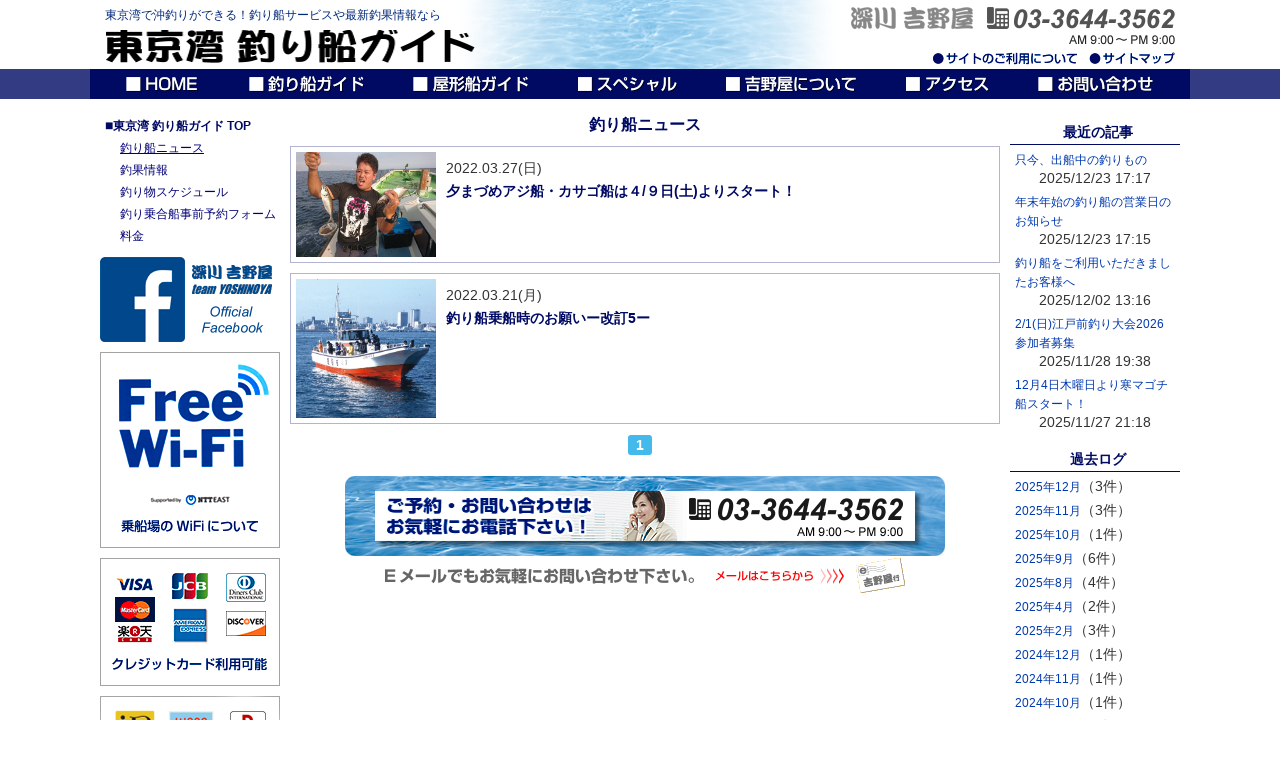

--- FILE ---
content_type: text/html
request_url: https://www.team-yoshinoya.com/tsuri/news/index.html?d=202203
body_size: 17831
content:



<!DOCTYPE html>
<html lang="ja">
<head>
<meta charset="utf-8">
<title>東京湾 釣り船ガイド 深川吉野屋 釣り船ニュース</title>
<meta name="viewport" content="width=799" />
<meta name="keywords" content="釣果,釣り船,東京湾,シーバス,マゴチ,タチウオ,メバル,カサゴ,東京,沖釣り">
<meta name="description" content="最新釣果速報や只今出船中の釣り物など、釣りに関するお知らせ。屋形船や釣り船を東京で楽しむなら深川吉野屋へ。屋形船から東京湾の夜景を見ながらの粋な船遊び。釣り船で沖釣りもできます。">
<meta name="format-detection" content="telephone=no">
<link rel="stylesheet" type="text/css" href="../../css/reset.css">
<link rel="stylesheet" type="text/css" href="../../css/common.css">
<link rel="stylesheet" type="text/css" href="../../css/sp.css">
<link rel="stylesheet" type="text/css" href="../../css/pc.css">
<link rel="stylesheet" type="text/css" href="../../css/diary.css">
<script type="text/javascript" src="../../js/jquery.js"></script>
<script type="text/javascript" src="../../js/script.js"></script>
<script type="text/javascript" src="../../js/jquery.smoothscroll.js"></script>
<script type="text/javascript" src="../../js/jquery.scrollshow.js"></script>
<script type="text/javascript" src="../../js/jquery.rollover.js"></script>
<script type="text/javascript" src="../../js/jquery.slidewide.js"></script>
<script>
$(function($){
	if ($('#spMenu').css('display') == 'block') {
		$('html').smoothscroll({easing : 'swing', speed : 1000, margintop : 10, headerfix : $('header')});
	} else {
		$('html').smoothscroll({easing : 'swing', speed : 1000, margintop : 10, headerfix : $('nav')});
	}
	$('.totop').scrollshow({position : 500});});
</script>
<!--[if lt IE 9]>
	<script src="../../js/html5shiv.js"></script>
	<script src="../../js/css3-mediaqueries.js"></script>
<![endif]-->


<SCRIPT type="text/javascript">
//<![CDATA[
function _go_page(pg){
	document.form1.mode.value = "MOVEPAGE";
	document.form1.page.value = pg;
	document.form1.action = "index.html";
	document.form1.submit();
}
//]]>
</SCRIPT>


<link rel="shortcut icon" href="/favicon.ico" />
<link rel="apple-touch-icon" sizes="180x180" href="/apple-touch-icon.png">
</head>

<body>
<form action="" method="get" name="form1">
<input name="mode" type="hidden" value="" />
<input name="d" type="hidden" value="202203" />
<input name="page" type="hidden" value="0" />

<header class="headBack clearfix">
	<div class="left">
		<p class="seo">東京湾で沖釣りができる！釣り船サービスや最新釣果情報なら</p>
		<h1 class="logo"><a href="../index.html"><img src="../../images/tsuri/logo.png" alt="東京湾釣り船ガイド"></a></h1>
	</div>
	<div class="right SPnone">
		<img src="../../images/head-yoshinoLogo.png" class="PCmr10px" alt="深川 吉野屋"/>
		<img src="../../images/head-tel_02.png" alt="TEL03-3644-3562"/>
		<img src="../../images/head-time.png" class="PCpt5px PCmb5px" alt="AM9:00-PM:9:00"/>
		<ul class="headerNavi">
			<li class="h-navi01"><a href="../../policy.html"><span>サイトのご利用について</span></a></li>
			<li class="h-navi02"><a href="../../sitemap.html"><span>サイトマップ</span></a></li>
		</ul>
	</div>

  <div class="SPheadRight PCnone">
    	<div class="SPheadTel"><a href="tel:0336443562"><img src="../../images/head-tel_02.png" alt="TEL03-3644-3562"/></a></div>
		<div class="SPheadTime"><img src="../../images/SPhead-time.png" alt="AM9:00-PM:9:00"/></div>
	  <div class="SPheadYoshino"><a href="../../index.html" target="_blank"><img src="../../images/head-yoshinoLogo.png" class="PCmr10px" alt="深川 吉野屋"/></a></div>
	</div>
</header>

<div id="spMenu"><span id="navBtn"><span id="navBtnIcon"></span></span></div>
<nav>
	<div class="inner PCinner clearfix">
		<ul class="gnav">
			<li class="gNavi01 SPitem"><a href="../../index.html"><img src="../../images/g-navi01.png" class="SPnone" alt="HOME"/><span class="PCnone">　HOME</span></a></li>
			<li class="gNavi02 subnav SPitem"><a href="../../tsuri/index.html"><img src="../../images/g-navi02.png" class="SPnone" alt="釣り船ガイド"/><span class="PCnone">　釣り船ガイド</span></a>
				<ul class="gnavi-sub">
					<li class="PCnone"><a href="../../tsuri/index.html">東京湾 釣り船ガイド TOP</a></li>
				  	<li><a href="../../tsuri/news/index.html">釣り船ニュース</a></li>
				  	<li><a href="../../tsuri/diary/index.html">釣果情報</a></li>
				  	<li><a href="../../tsuri/schedule.html">釣り物スケジュール</a></li>
				  	<li><a href="../../tsuri/reserve.html">釣り乗合船事前予約フォーム</a></li>
				  	<li><a href="../../tsuri/fare.html">料金</a></li>
				</ul>
			</li>
			<li class="gNavi03 subnav SPitem"><a href="../../yakata/index.html"><img src="../../images/g-navi03.png" class="SPnone" alt="屋形船ガイド"/><span class="PCnone">　屋形船ガイド</span></a>
				<ul class="gnavi-sub">
					<li class="PCnone"><a href="../../yakata/index.html">東京湾 屋形船ガイド TOP</a></li>
				  	<li><a href="../../yakata/news/index.html">屋形船ニュース</a></li>
				  	<li><a href="../../yakata/yakata.html">吉野屋の屋形船</a></li>
				  	<li><a href="../../yakata/course.html">屋形船 料理コース</a></li>
				  	<li><a href="../../yakata/routo.html">屋形船 周遊航路</a></li>
				  	<li><a href="../../yakata/landing.html">屋形船の乗船場所</a></li>
				</ul>
			</li>
			<li class="gNavi04 subnav SPitem"><a href="../../special/index.html"><img src="../../images/g-navi04.png" class="SPnone" alt="スペシャル"/><span class="PCnone">　スペシャル</span></a>
				<ul class="gnavi-sub">
					<li class="PCnone"><a href="../../special/index.html">スペシャル TOP</a></li>
					<li><a href="../../special/seasons.html">季節の釣り物暦</a></li>
					<li><a href="../../special/lecture.html">初めての釣り講座</a></li>
				</ul>
			</li>
			<li class="gNavi05 subnav SPitem"><a href="../../company/index.html"><img src="../../images/g-navi05.png" class="SPnone" alt="吉野屋について"/><span class="PCnone">　吉野屋について</span></a>
				<ul class="gnavi-sub">
				  <li><a href="../../company/index.html">会社概要</a></li>
				  <li><a href="../../company/history.html">吉野屋の歩み</a></li>
				</ul>
			</li>
			<li class="gNavi06 subnav SPitem"><a href="../../access/index.html"><img src="../../images/g-navi06.png" class="SPnone" alt="アクセス"/><span class="PCnone">　アクセス</span></a>
				<ul class="gnavi-sub">
					<li><a href="../../access/index.html">交通案内と地図</a></li>
					<li><a href="../../access/place.html">吉野屋待合所</a></li>
					<li><a href="../../access/place.html#ac-jousen">吉野屋乗船所</a></li>
				</ul>
			</li>
			<li class="gNavi07 subnav SPitem"><a href="../../inquiry.html"><img src="../../images/g-navi07.png" class="SPnone" alt="お問い合わせ"/><span class="PCnone">　お問い合わせ</span></a>
				<ul class="gnavi-sub">
					<li class="PCnone"><a href="../../inquiry.html">お問い合わせ</a></li>
					<li><a href="../../policy.html"><span class="SPfont80">●</span> サイトのご利用について</a></li>
					<li><a href="../../policy.html#policy">　 個人情報保護方針</a></li>
					<li><a href="../../policy.html#security">　 セキュリティーについて</a></li>
					<li><a href="../../policy.html#copyright">　 著作権について</a></li>
					<li><a href="../../policy.html#menseki">　 免責事項について</a></li>
					<li><a href="../../policy.html#link">　 リンクについて</a></li>
					<li><a href="../../sitemap.html"><span class="SPfont80">●</span> サイトマップ</a></li>
				</ul>
			</li>
		</ul>
	</div><!-- //inner -->
</nav>

<div id="contents">
	<!-- 3カラムcenter -->
	<div id="main-center">
		<h1 class="txtColor_bl">釣り船ニュース</h1>
<a name="id85">
		<!-- blog1 -->
</a>
		<div class="cmsBox clearfix">
			<a href="page.html?page=58#id85"><img src="https://www.team-yoshinoya.com/upload/fishingboat/00000085.jpg" alt=""/></a>
			<div class="cmsTitle">
				<p>2022.03.27(日)</p>
				<h2><a href="page.html?page=58#id85">夕まづめアジ船・カサゴ船は４/９日(土)よりスタート！</a></h2>
			</div>
		</div><!-- //blog1 -->
<a name="id75">
		<!-- blog1 -->
</a>
		<div class="cmsBox clearfix">
			<a href="page.html?page=59#id75"><img src="https://www.team-yoshinoya.com/upload/fishingboat/00000075.jpg" alt=""/></a>
			<div class="cmsTitle">
				<p>2022.03.21(月)</p>
				<h2><a href="page.html?page=59#id75">釣り船乗船時のお願いー改訂5ー</a></h2>
			</div>
		</div><!-- //blog1 -->

<p class="list_num"><a class="linknum_on" href="#">1</a></p>		
	<div class="contactBanner txtCenter PCmt20px SPmt20px SPmb15px">
		<img src="../../images/tel_foot2.png" alt="ご予約・お問い合わせ、お気軽にお電話下さい" width="600" height="80">
		<a href="../../inquiry.html"><img src="../../images/mail_foot2.png" alt="Eメールでもお気軽にお問い合わせ下さい" width="600" height="40"></a>
	</div>

  </div><!-- //3カラムcenter -->
	
	<!-- 3カラムright -->
	<div id="main-right3col">
		<h2>最近の記事</h2>
		<ul>
			<li><a href="page.html?page=0#id106">只今、出船中の釣りもの</a>
			<p>2025/12/23 17:17</p></li>
			<li><a href="page.html?page=1#id140">年末年始の釣り船の営業日のお知らせ</a>
			<p>2025/12/23 17:15</p></li>
			<li><a href="page.html?page=2#id139">釣り船をご利用いただきましたお客様へ</a>
			<p>2025/12/02 13:16</p></li>
			<li><a href="page.html?page=3#id138">2/1(日)江戸前釣り大会2026参加者募集</a>
			<p>2025/11/28 19:38</p></li>
			<li><a href="page.html?page=4#id137">12月4日木曜日より寒マゴチ船スタート！</a>
			<p>2025/11/27 21:18</p></li>
		</ul>
		
		<h2>過去ログ</h2>
		<ul>
			<li><a href="index.html?d=202512">2025年12月</a>（3件）</li>
			<li><a href="index.html?d=202511">2025年11月</a>（3件）</li>
			<li><a href="index.html?d=202510">2025年10月</a>（1件）</li>
			<li><a href="index.html?d=202509">2025年9月</a>（6件）</li>
			<li><a href="index.html?d=202508">2025年8月</a>（4件）</li>
			<li><a href="index.html?d=202504">2025年4月</a>（2件）</li>
			<li><a href="index.html?d=202502">2025年2月</a>（3件）</li>
			<li><a href="index.html?d=202412">2024年12月</a>（1件）</li>
			<li><a href="index.html?d=202411">2024年11月</a>（1件）</li>
			<li><a href="index.html?d=202410">2024年10月</a>（1件）</li>
			<li><a href="index.html?d=202408">2024年8月</a>（2件）</li>
			<li><a href="index.html?d=202404">2024年4月</a>（2件）</li>
			<li><a href="index.html?d=202402">2024年2月</a>（1件）</li>
			<li><a href="index.html?d=202401">2024年1月</a>（1件）</li>
			<li><a href="index.html?d=202312">2023年12月</a>（1件）</li>
			<li><a href="index.html?d=202311">2023年11月</a>（2件）</li>
			<li><a href="index.html?d=202309">2023年9月</a>（2件）</li>
			<li><a href="index.html?d=202308">2023年8月</a>（1件）</li>
			<li><a href="index.html?d=202307">2023年7月</a>（1件）</li>
			<li><a href="index.html?d=202304">2023年4月</a>（2件）</li>
			<li><a href="index.html?d=202303">2023年3月</a>（1件）</li>
			<li><a href="index.html?d=202302">2023年2月</a>（1件）</li>
			<li><a href="index.html?d=202301">2023年1月</a>（2件）</li>
			<li><a href="index.html?d=202212">2022年12月</a>（3件）</li>
			<li><a href="index.html?d=202211">2022年11月</a>（2件）</li>
			<li><a href="index.html?d=202210">2022年10月</a>（2件）</li>
			<li><a href="index.html?d=202209">2022年9月</a>（2件）</li>
			<li><a href="index.html?d=202208">2022年8月</a>（1件）</li>
			<li><a href="index.html?d=202206">2022年6月</a>（1件）</li>
			<li><a href="index.html?d=202205">2022年5月</a>（2件）</li>
			<li><a href="index.html?d=202204">2022年4月</a>（1件）</li>
			<li><a href="index.html?d=202203">2022年3月</a>（2件）</li>
			<li><a href="index.html?d=202202">2022年2月</a>（1件）</li>
			<li><a href="index.html?d=202201">2022年1月</a>（2件）</li>
			<li><a href="index.html?d=202112">2021年12月</a>（2件）</li>
			<li><a href="index.html?d=202111">2021年11月</a>（2件）</li>
			<li><a href="index.html?d=202110">2021年10月</a>（1件）</li>
			<li><a href="index.html?d=202109">2021年9月</a>（2件）</li>
			<li><a href="index.html?d=202108">2021年8月</a>（3件）</li>
			<li><a href="index.html?d=202107">2021年7月</a>（3件）</li>
			<li><a href="index.html?d=202106">2021年6月</a>（2件）</li>
			<li><a href="index.html?d=202104">2021年4月</a>（5件）</li>
			<li><a href="index.html?d=202103">2021年3月</a>（1件）</li>
			<li><a href="index.html?d=202102">2021年2月</a>（1件）</li>
			<li><a href="index.html?d=202101">2021年1月</a>（1件）</li>
			<li><a href="index.html?d=202012">2020年12月</a>（2件）</li>
			<li><a href="index.html?d=202011">2020年11月</a>（2件）</li>
			<li><a href="index.html?d=202009">2020年9月</a>（3件）</li>
			<li><a href="index.html?d=202008">2020年8月</a>（2件）</li>
			<li><a href="index.html?d=202007">2020年7月</a>（3件）</li>
			<li><a href="index.html?d=202006">2020年6月</a>（3件）</li>
			<li><a href="index.html?d=202005">2020年5月</a>（3件）</li>
			<li><a href="index.html?d=202004">2020年4月</a>（2件）</li>
			<li><a href="index.html?d=202003">2020年3月</a>（1件）</li>
			<li><a href="index.html?d=202002">2020年2月</a>（1件）</li>
			<li><a href="index.html?d=202001">2020年1月</a>（2件）</li>
			<li><a href="index.html?d=201912">2019年12月</a>（1件）</li>
			<li><a href="index.html?d=201911">2019年11月</a>（1件）</li>
			<li><a href="index.html?d=201910">2019年10月</a>（1件）</li>
			<li><a href="index.html?d=201909">2019年9月</a>（4件）</li>
			<li><a href="index.html?d=201908">2019年8月</a>（2件）</li>
			<li><a href="index.html?d=201906">2019年6月</a>（1件）</li>
			<li><a href="index.html?d=201903">2019年3月</a>（1件）</li>
			<li><a href="index.html?d=201902">2019年2月</a>（1件）</li>
			<li><a href="index.html?d=201709">2017年9月</a>（1件）</li>
			<li><a href="index.html?d=201109">2011年9月</a>（1件）</li>
		</ul>
	</div><!-- //3カラムright -->
	
	<!-- 3カラムleft -->
	<div id="sub-left">
		<h3 class="leftTitle"><a href="../index.html"><span class="listIcon">■</span>東京湾 釣り船ガイド TOP</a></h3>
		<ul class="submenu">
			<li><a href="index.html"><span class="textDc">釣り船ニュース</span></a></li>
			<li><a href="../diary/index.html">釣果情報</a></li>
			<li><a href="../schedule.html">釣り物スケジュール</a></li>
			<li><a href="../reserve.html">釣り乗合船事前予約フォーム</a></li>
			<li><a href="../fare.html">料金</a></li>
		</ul>

	  <ul class="bnr">
		  <!-- PCbnr -->
		  <li class="SPnone"><a href="https://www.facebook.com/team.yoshinoya" target="_blank"><img src="../../images/banner-fb.png" alt="深川 吉野屋 Official Facebook"></a></li>
<li class="SPnone"><a href="../../tsuri/news/page2.html?id=17"><img src="../../images/banner-wifi.png" alt="Free Wi-Fi 乗船上のWiFiについて"></a></li>
<li class="SPnone"><a href="../../inquiry.html"><img src="../../images/banner-card.png" alt="クレジットカード利用可能"></a></li>
<li class="SPnone"><a href="../../inquiry.html"><img src="../../images/emoney.png" alt="電子マネー利用可能"></a></li>
<li class="SPnone"><a href="../../tsuri/news/page2.html?id=18"><img src="../../images/banner-aed.png" alt="自動体外式除細動器AED"></a></li>
		  <!-- SPbnr -->
		  <li class="PCnone">
			<div class="SPbanner-W244"><a href="https://www.facebook.com/team.yoshinoya" target="_blank"><img src="../../images/SPbanner-fb.png" alt="深川 吉野屋 Official Facebook"></a></div>
		  	<div class="SPbanner-W241"><a href="../../tsuri/news/page2.html?id=17"><img src="../../images/SPbanner-wifi.png" alt="Free Wi-Fi 乗船上のWiFiについて"></a></div>
			<div class="SPbanner-W244"><a href="../../inquiry.html"><img src="../../images/SPbanner-card.png" alt="クレジットカード利用可能"></a></div>
		  </li>
		  <li class="PCnone"><a href="../../tsuri/news/page2.html?id=18"><img src="../../images/SPbanner-aed.png.png" alt="自動体外式除細動器AED"></a></li>
                     <li class="PCnone">
			<div class="SPbanner-W244"><a href="../../tsuri/news/page2.html?id=104"><img src="../../images/SPbanner-baito.png" alt="船長・中乗り募集"></a></div>
		  	<div class="SPbanner-W241"><a href="../../tsuri/news/page2.html?id=106"><img src="../../images/SPbanner-new.png" alt="只今、出船中の釣り物"></a></div>
			<div class="SPbanner-W244"><a href="../../inquiry.html"><img src="../../images/SPbanner-money.png" alt="電子マネー利用可能"></a></div>
		  </li>
		</ul>
	</div><!-- 3カラムleft -->
</div><!-- /#contents -->

<footer>
	<div class="copyright clearfix">
		<span class="PCmr5px SPmr5px">Copyright &copy; 2019 株式会社 吉野屋 team YOSHINOYA All Rights Reserved.</span> <span><a href="m&#97;i&#108;t&#111;:&#109;a&#105;&#108;@&#116;e&#97;&#109;&#45;&#121;&#111;&#115;h&#105;&#110;oya&#46;&#99;&#111;&#109;"><img src="../../images/footer-mail.png" width="34" height="20"/></a></span>
	</div><!-- /.copyright -->
</footer>

<div class="totop"><a href="#"><img src="../../images/totop.png" alt="ページのトップへ戻る"></a></div><!-- /.totop -->

</form>
</body>
</html>

--- FILE ---
content_type: text/css
request_url: https://www.team-yoshinoya.com/css/common.css
body_size: 15775
content:
@charset "utf-8";
/*-----------------------------------------------
 *  font
 *  header
 *  footer
 *  コンテンツ
 *  フォーム
 *  グローバルメニュー
 *  サブメニュー
 *  バナー
 *  ページトップへの戻り
 *  link
 *  title
 *  HOME
 *  釣り船
 *  屋形船
 *  スペシャル
 *  吉野屋について
 *  アクセス
 *  サイトのご利用
 *  サイトマップ
 *  お問い合わせ
 *  Box
 *  クラス
 *  google calendar
 -----------------------------------------------*/

html {
  font-size: 62.5%;
}
body {
	margin: 0;
	color:#333;
	font-family:"メイリオ",Meiryo,"ヒラギノ角ゴ Pro W3","Hiragino Kaku Gothic Pro",Osaka,"ＭＳ Ｐゴシック","MS PGothic",sans-serif;
	background:#fff;
}
.inner {
	position:relative;
	margin:0 auto;
}
a, a:hover {
	color:#fff;
	text-decoration:none;
	 -webkit-tap-highlight-color:rgba(0,0,0,0);
}
img {
	vertical-align:bottom;
}
blockquote {
	margin-bottom:1em;
	padding:1em;
	border:1px dotted #ddd;
	border-left:5px solid #ddd;
}
ul,ol,dl {
	margin: 0;
	padding: 0;
}
ul li {
	list-style:none;
}
table {
	width:100%;
	margin-bottom:1em;
	border-collapse:collapse;
	border:1px solid #ddd;
	background:#fff;
}
table td {
	vertical-align: top;
}
th {
	padding:5px 10px;
	text-align:center;
	vertical-align:middle;
	border:1px solid #ddd;
	background:#eee;
}
td {
	padding:5px 10px;
	text-align:left;
	border:1px solid #ddd;
}
.textDc {
	text-decoration: underline;
}
.clearfix::after {
	content: "";
	display: block;
	clear: both;
}

/*-----------------------------------------------
 *  font
 -----------------------------------------------*/
.txtColor_bl, .txtColor_bl a {
	color: #000a63;
}
.txtColor_pk {
	color: #ff00ff;
}
.txtColor_red {
	color:#ff0000;
}
.txtColor_dkred {
	color:#800000;
}
.txtColor_green {
	color:#008000;
}
.txtb, .b {
	font-weight: bold;
}
.txtCenter {
	text-align: center;
}
.txtRight {
	text-align: right;
}
.txtLeft {
	text-align: left;
}
.font-mb0 {
	margin: 0!important;
	padding: 0!important
}

/*-----------------------------------------------
 *  header
 -----------------------------------------------*/
header {
	box-sizing:border-box;
	position:relative;
	width:100%;
	background: #fff;
}
.summary {
	position:absolute;
	top:0;
	right:10px;
	margin:0;
}
.seo {
	color: #00297b;
	padding: 0 0 6px 0;
	margin: 0;
	line-height: 1;
}

/*-----------------------------------------------
 *  footer
 -----------------------------------------------*/
footer {
	clear: both;
	width: 100%;
	background: #00287d;
}
.footmenu li {
	font-size: 1.2rem;
	display: inline-block;
	vertical-align: top;
	color: rgba(225,225,225,0.8);
}
.footmenu li a {
	text-decoration: none;
	color: rgba(225,225,225,0.8);
}
.footmenu li a:hover {
	color: #fff;
}
.footmenu li > ul li {
	display: block;
}
.copyright {
	clear:both;
	text-align:center;
	color:#fff;
	background:#000962;
}
.copyright img {
		position: relative;
		top: 4px;
}

/*-----------------------------------------------
 *  コンテンツ
 -----------------------------------------------*/
#contents {
	overflow:hidden;
	margin:0 auto;
	background:#fff;
}
#main, #main-left, #main-right, #sub, #sub-left, #sub-right {
	box-sizing:border-box;
	overflow:hidden;
}
.sns {
	width: 100%;
	text-align: center;
	margin-bottom: 10px;
}
#main-right3col li a {
	color: #003ab0;
	line-height: 1.5;
}
#link ul.space-left li {
	padding-left: 1em;
	text-indent: -1em;
}

/* title */
#main-left h1, #main-right h1, #main-center h1 {
		text-align: center;
		color:#000a63;
}
h2 {
	line-height: 1;
}
.cmsTitle h2 a, .cmsTitle2 h2 a, #main-right3col h2 {
	color: #000a63;
	text-align: center;
}
#main-right3col h2 {
	border-bottom: solid #000a63 1px;
	padding: 5px 0 5px 5px;
	margin-bottom: 5px;
}
#sub-left h3 a, #sub-right h3 a {
	color: #6d6d6d;
	text-decoration: none;
	font-weight: normal;
}

/*-----------------------------------------------
 *  フォーム
 -----------------------------------------------*/
	#contact {
		padding: 10px;
	}
	#contact a, #contactForm a, #contactForm .inner a, .contactinner a {
		text-decoration: underline;
		color:#003ab0;
	}
	#contactForm .inner {
		width: 100%;
		padding: 10px;
	}
	#contactForm h2 {
		text-align: center;
		color:#000a63;
	}
	#contactForm h2.formtitle {
		text-align: left;
		background-image: none;
		background-color: #b2b5d0;
		padding-left: 5px;
	}
	#contactForm h2.formtitle:before {
		content:"\0025a0";
	}
	#contactForm dl{
  		width: 100%;
  		overflow: hidden;
  		border-top: none;
	}
	#contactForm dt{
  		width: 100%;
  		padding: 5px 5px 0 0;
  		box-sizing: border-box;
		line-height: 1.2;
	}
	#contactForm dd{
		line-height: 1.2;
  		padding: 5px 0 0 5px;
	}
	#contactForm dd:after{
  		display: block;
  		content: "";
  		clear: both;
	}
	#contactForm input {
		padding: 1px 5px 0;
		line-height: 1;
	}

/*-----------------------------------------------
 *  グローバルメニュー
 -----------------------------------------------*/
nav {
	width:100%;
	background:#fff;
	⁄zoom:1;
}
nav:after {
	content:'';
	display:block;
	clear:both;
}
/*-----------------------------------------------
 *  サブメニュー
 -----------------------------------------------*/
.submenu li {
	line-height: 22px;
	margin-left:inherit 1.5em;
	padding:0;
	list-style:none;
}
.submenu li a {
	display:block;
	padding:0;
	color:#030076;
	text-decoration:none;
}
.submenu li a:hover {
	text-decoration:underline;
}

/*-----------------------------------------------
 *  バナー
 -----------------------------------------------*/
.bnr {
	overflow:hidden;
}
.bnr ul {
	overflow:hidden;
}
.bnr li {
	margin:0 0 10px 0;
	padding:0;
	list-style:none;
}
.bnr li:last-child {
	margin-bottom: 0;
}
.bnr img {
	width: 100%;
}

/*-----------------------------------------------
 *  ページトップへの戻り
 -----------------------------------------------*/
.totop {
	position:fixed;
	bottom:10px;
	right:10px;
}
.totop a {
	display:block;
	text-decoration:none;
}
.totop img {
	background: rgba(0,40,125,0.7);
}
.totop img:hover {
	background: rgba(0,40,125,0.9);
}

/*-----------------------------------------------
 *  link
 -----------------------------------------------*/
#season a, #lecture a, #yakata a, #course a, #routo a,
#jousen a, #fare a, #schedule a, #yakudachi2 a {
	color: #000a63;
}

/*-----------------------------------------------
 *  title
 -----------------------------------------------*/
#yakudachi2 a:hover, #yakata a:hover, #course a:hover, #routo a:hover,
#jousen a:hover, #fare a:hover, #schedule a:hover {
	color: #000a63;
	text-decoration: underline;
}
#season h3, #lecture h3, .kouzabox h3 {
	background-color: #fff;
	color: #333;
}
#yakudachi2 h3, #yakatabune .point h3, #place #machiai h2, #place #ac-jousen h2, #kosu h2,
#map h2, #daiba h2, #sky h2, #setubi h2, #kakusen h2, #sikiori-1 h2, #sikiori-2 h2, #sikiori-3 h2,
#point h2, #point h3 {
	background: none!important;
	color: #000a63;
	padding-left: 0!important;
}
#setubi h3, #kakusen h3, #sikiori-1 h3, #sikiori-2 h3,
#sikiori-3 h3, #point h3 {
	background: none!important;
	padding-left: 0!important;
}
.kouzabox h3.txtRed {
	color:#ff0000!important;
}

/*-----------------------------------------------
 *  HOME
 -----------------------------------------------*/
#topcontents h3.topSubtitle, #yakataTop h3.topSubtitle,
#turibuneTop h3.topSubtitle {
	background: none!important;
	color: #000a63;
	text-align: center;
	padding-left: 0;
	margin-bottom: 0.5em;
	line-height: 1;
}
#yakataTop h3.topSubtitle, #turibuneTop h3.topSubtitle {
	text-align: left;
}
#yakataTop .shousai,
#turibuneTop .shousai{
	text-align: right;
	padding-right: 0.5em;
}
#topcontents table td.shousai a, #yakataTop .shousai a,
#turibuneTop table td.shousai a, #turibuneTop .shousai a {
	color: #000a63;
	line-height: 1;
}
#topcontents table, #topcontents table a,
#yakataTop table, #yakataTop table a, 
#turibuneTop table, #turibuneTop table a{
	color: #0033ff;
}
#topcontents table a:hover,
#yakataTop table a:hover,
#turibuneTop table a:hover{
	text-decoration: underline;
}
#topcontents .banner, #yakataTop .banner, #turibuneTop .banner {
    margin: 0 auto;
    padding: 0;
}
#topcontents .banner p, #yakataTop .banner p, #turibuneTop .banner p {
	float: left;
}
#topcontents .imgLeft {
	float: left;
	padding-right: 15px;
}
.list-shousai {
	text-align: right;
	padding-right: 0.5em;
}
.list-shousai a {
	color: #000a63;
}
.list-shousai a:hover {
	text-decoration: underline;
}
	
/*-----------------------------------------------
 *  釣り船
 -----------------------------------------------*/
#fare .shitate {
	width: 100%;
	padding: 10px;
	border: solid #00a85a 1px;
	background-color: #f0fff0;
}
#fare .shitate2 {
	width: 100%;
	padding: 20px;
	border-bottom: solid #00a85a 1px;
	border-left:  solid #00a85a 1px;
	border-right:  solid #00a85a 1px;
	background-color: #f0fff0;
}

/*-----------------------------------------------
 *  屋形船
 -----------------------------------------------*/
#yakata .cource_toptxt {
	width: 760px;
	margin: 0 auto;
}
#yakudachi2 h2 {
	background: none!important;
	color: #333;
	text-align: center;
	padding-left: 0;
}
#yakatabune h2.subtitle, #yakatabune h3.subtitle, #routo h3.midokoro,
#jousen .jousenBox h3 {
	background: none!important;
	color: #000a63;
	text-align: center;
	padding-left: 0;
}
#yakatabune h2.subtitle, #yakatabune h3.subtitle, #routo h3.midokoro {
	margin-bottom: 1em;
}
#yakatabune h2.subtitle  {
	margin-bottom: 10px;
}
#yakatabune h3.subtitle {
	margin-bottom: 0.5em;
}
#routo h3.midokoro {
	text-align: left;
	margin-bottom: 0;
}
#yakata ul.yakataNavi, #routo ul.routoNavi, ul.policy-link {
	font-size: 13px;
	text-align: center;
}
#yakata ul.yakataNavi li, #routo ul.routoNavi li, ul.policy-link li {
	display: inline;
	margin: 0 13px;
}
#yakatabune .ozashikiBace, #yakatabune .funeBace, #yakatabune .shikiBace {
    width: 97.7%;
    margin: 0 auto 1.5em;
	padding: 20px 10px 10px 10px;
    color: #000000;
    line-height: 1;
}
#yakatabune .funeBace {
	padding: 10px 10px 15px 10px;
}
#yakatabune .funeBace p, #yakatabune .ozashiki-L, #yakatabune .ozashiki-R {
	line-height: 1.4;
}
#yakatabune .ozashikiBace h3 {
	width: 288px;
	background-color: #fac36c;
	color: #990000;
	text-align: center;
	padding: 7px 0 5px;
	margin: 0 auto 10px;
	border-radius:5px;
}
#yakatabune .funeBace h3 {
	width: 260px;
	background-color: #fac36c;
	color: #990000;
	text-align: center;
	padding: 14px 0 10px;
	margin-right: 10px;
	border-radius:5px;
	float: left;
}
#yakatabune img.photo {
	width: 100%;
	height: auto;
}
#yakatabune img.icon {
	margin: 0 5px 0 0;
	padding: 0;
}
#yakatabune .point {
	border-bottom: solid #b2b5d0 1px;
	padding-bottom: 10px;
	margin-bottom: 10px;
}
#yakatabune .pointtxt {
	width: 85%;
	float: left;
}
#yakatabune .pointtxt p.txtend {
	margin: 0;
}
#cource1 .drink, #cource3 .drink, #cource4 .drink, #cource5 .drink, #cource6 .drink {
	width: 100%;
	clear: both;
	padding: 5px;
}
#cource1 .drink, #cource4 .drink,
#cource5 .drink, #cource6 .drink {
	border: solid #ffd1a0 5px;
}
#cource3 .drink {
	border: solid #ffbfbf 5px;
}
#cource6 {
	border-bottom: solid #b2b5d0 1px;
	padding-bottom: 5px;
}
#routo .midokoroBox {
	border: solid #cccccc 1px;
	padding: 5px;
}
#routo p.midokoroTxt {
	overflow: hidden;
}
#jousen .jousen_left {
	width: 28.23%;
	max-width: 240px;
	margin-right: 10px;
	float: left;
}
#jousen .jousen_right {
	width: 70.58%;
	max-width: 600px;
	float: right;
}

/*-----------------------------------------------
 *  スペシャル
 -----------------------------------------------*/
#season .btn, #lecture .btn, #fare .btn {
	width: 615px;
}
.takkurubox img.photo, .kouzabox3 img.photo {
	width: 100%;
	height: auto;
}
	
/*-----------------------------------------------
 *  吉野屋について
 -----------------------------------------------*/
	
/*-----------------------------------------------
 *  アクセス
 -----------------------------------------------*/
#access .accessBox2 h2 {
	background: none!important;
	color: #333;
	padding-left: 0;
}
#machiai .lineBox, #ac-jousen .lineBox {
	width: 100%;
	border: solid 2px #c8c8c8;
	padding: 13px;
}

/*-----------------------------------------------
 *  サイトのご利用
 -----------------------------------------------*/
ul.policy-link li a, #policy a, #security a, #copyright a, #menseki a, #link a {
	color: #000a63;
}
ul.policy-link li a:hover, #policy a:hover, #security a:hover, #copyright a:hover, #menseki a:hover, #link a:hover {
	text-decoration: underline;
}

/*-----------------------------------------------
 * サイトマップ
 -----------------------------------------------*/

/*-----------------------------------------------
 *  お問い合わせ
 -----------------------------------------------*/

/*-----------------------------------------------
 *  Box
 -----------------------------------------------*/

/* 内側左右10px　上部に線なしの時 */
.inBox10 {
	padding: 0 10px;
}

/* 内側左右10px　上部に線ありの時 */
.koyomibox .inner, .takkurubox .inner,
.kouzabox .inner, .kouzabox2 .inner, .kouzabox3 .inner,
#yakudachi2 .inner, #yakudachi {
	padding: 0 10px;
}

/* 区切り線BOX */
.koyomibox, .takkurubox, .kouzabox, .kouzabox2, .kouzabox3, #yakudachi2, #yakatabune,
#cource1, #cource2, #cource3, #cource4, #cource5, .routoBox, #bannerBox,
.jousenBox, .fareBox, .companyBox, .accessBox, .accessBox2, #machiai, #ac-jousen, #setubi, #kakusen,
#sikiori-1, #sikiori-2, #sikiori-3, #point {
    border-top: solid #b2b5d0 1px;
	margin-top: 10px;
	padding: 10px 10px 0 10px;
}

/* 区切り線BOX(グレー点線) */
#access .accessBox2-2 {
    border-top: dotted #ccc 1px;
	margin-top: 10px;
	padding: 10px 10px 0 10px;
}

/* 横幅100 */
#season, #lecture, #routoMap img, .jousenBox .jousen_right img, #jousen .jousen_left img,
#machiai .w415left, #machiai .w415right, #machiai .w270left, #machiai .w270right
#ac-jousen .w415left, #ac-jousen .w415right {
	width: 100%;
	height: auto;
	margin: 0 auto;
	padding: 0;
}
.w100left {
	width: 100px;
	float: left;
	margin-right: 10px;
}
.w129left {
	width: 129px;
	float: left;
	margin-right: 10px;
}
.w150left {
	width: 150px;
	float: left;
	margin-right: 10px;
}
.w177left {
	width: 177px;
	float: left;
	margin-right: 15px;
}
.w220left {
	width: 220px;
	float: left;
	margin-right: 10px;
}
.w288left {
	width: 288px;
	float: left;
	margin-right: 15px;
}
.w320left {
	width: 320px;
	float: left;
	margin-right: 15px;
}
.w330left {
	width: 330px;
	float: left;
	margin-right: 15px;
}
.w350left {
	width: 350px;
	float: left;
	margin-right: 15px;
}
.w360left {
	width: 360px;
	float: left;
}
.w45perCenter {
	text-align: left;
	width: 50%;
	margin: 0 auto;
}

/*-----------------------------------------------
 *  クラス
 -----------------------------------------------*/
.SPheadTel, #sub h3 {line-height: 1;}
.list {
	padding:0 0 0 0.5em;
}
.list li {
	margin:0;
	padding:0 0 0 15px;
	list-style:none;
	background:url(../images/check.png) 0 5px no-repeat;
}
.info dt {
	border-bottom:none;
}
.info dd {
	padding-bottom:1em;
	border-bottom:1px solid #ddd;
}
.col_two_one {
	overflow:hidden;
}
.col_two_one ul {
	overflow:hidden;
	margin:2% -2% 0 0;
}
.col_two_one li {
	list-style:none;
	float:left;
	width:48%;
	margin:0 2% 2% 0;
}
.col_two_one li:nth-child(2n+1) {
	clear:both;
}
.col_two_one li img {
	width:100%;
	margin-bottom:2.5%;
}

/*-----------------------------------------------
 *  google calendar
 -----------------------------------------------*/
.google_calendar{
    position:relative;
    width:100%;
    height:900px;
    padding-top:75%;
}
.google_calendar iframe{
    position:absolute;
    top:0;
    left:0;
    width:100%;
    height:100%;
}

/* : css/style.css
   : Copyright (C) 2019 ik-network.com 
*/


--- FILE ---
content_type: text/css
request_url: https://www.team-yoshinoya.com/css/sp.css
body_size: 22644
content:
@charset "utf-8";
/*-----------------------------------------------
 *  SP font
 *  SP title
 *  SPスペース
 *  SPグローバルメニュー
 *  SP header
 *  SP footer
 *  SP コンテンツ
 *  SP p-HOME
 *  SP p-釣り船
 *  SP p-屋形船
 *  SP p-スペシャル
 *  SP p-吉野屋について
 *  SP p-アクセス
 *  SP p-サイトのご利用
 *  SP p-サイトマップ
 *  SP p-お問い合わせ
 *  SP banner　お問い合わせ
 *  SP Box
 *  SP img
 -----------------------------------------------*/

@media screen and (max-width:799px) {
	body {
		font-size: 2.8rem;
		line-height: 1.6em;
		-moz-text-size-adjust: none;
		-ms-text-size-adjust: 100%;
		-webkit-text-size-adjust: 100%;
		text-size-adjust: 100%;
	}
	.sns {
		line-height: 1;
		padding-bottom: 5px;
	}		
	.SPnone {display: none;}
	.lock {overflow:hidden;}
	.PCbr {display: none;}
	.listIcon {font-size: 2.6rem;}
	.SPclearfix::after {
		content: "";
		display: block;
		clear: both;
	}


	.SPfontSSL {
		font-size: 60%;
		line-height:1.3;
	}

	.SPtbSSL table,td {
		border: 0px;
		padding: 10px;
	}

	.SPtbSSLf table{
		padding: 10px 10px 10px 10px;
		width: 100%;
		border: 1px solid black;
		border-color: #c0c0c0;

	}

	.SPtbSSLf .td1 {
		text-align: right;
		width: 135px;
		border: none;
	}
	.SPtbSSLf .td2 {
		border: none;
		vertical-align: middle;
	}


/*-----------------------------------------------
 *  SP font
 -----------------------------------------------*/
	.SPfont90 {font-size: 90%;line-height: 1.3;}
	.SPfont80 {font-size: 80%;}
	.SPfont70 {font-size: 70%;}
	.SPfont26 {font-size: 2.6rem;}
	.SPcenter {
		text-align: center;
	}
	.SPright {
		text-align: right;
	}
	
/*-----------------------------------------------
 *  SP title
 -----------------------------------------------*/
	#main-left h1, #main-right h1, #main-center h1 {
		font-size: 2.8rem;
		padding: 0.5em 0 0;
	}
	h2 {
		font-size: 2.7rem;
	}
	#main h3, #main-left h3, #main-right h3 {
		font-size: 2.4rem;
	}
	h4 {
		font-size: 2.2rem;
	}
	#topcontents h2, #yakataTop h2, #turibuneTop h2 {
		font-size: 2.6rem;
		line-height: 1;
		color:#fff;
		background: url("../images/SPtitle_icon.png") no-repeat 10px 50% #00287d;
		background-size:  auto 55%;
	}
	#season h3, #lecture h3, .kouzabox h3,
	#yakudachi2 h3, #yakatabune .point h3, 
	#policy h3, #security h3, #copyright h3, #menseki h3, #link h3 {
		font-size: 2.6rem;
		line-height: 1.4;
		margin-bottom: 10px;
	}
	#routo h3.midokoro {
		font-size: 2.6rem;
		line-height: 1.4;
		margin: 5px 0;
	}
	
	#place #machiai h2, #place #ac-jousen h2,
	#access .accessBox2 h2 {
		font-size: 2.7rem;
	}
	#policy h2, #security h2, #copyright h2, #menseki h2, #link h2,
	#yakudachi2 h2 {
		font-size: 2.8rem;
	}
	#main-right3col h2 {
		font-size: 2.6rem;
		padding-bottom: 0.5em;
	}
	#yakatabune h2.subtitle, #yakatabune h3.subtitle,
	#topcontents h3.topSubtitle, #yakataTop h3.topSubtitle, #turibuneTop h3.topSubtitle {
    	font-size: 2.6rem;
	}
	#sub-left h3 {
		padding-left: 8px;
	}
	#sub-left h3.leftTitle, #sub-right h3.leftTitle {
		font-size: 2.8rem;
		padding:0 5px;
		color:#6d6d6d;
		font-weight: bold;
		line-height: 1.4;
	}
	#sub-left h3.leftTitle a, #sub-right h3.leftTitle a {
		font-weight: bold;
		color:#000a63;
	}
	#sub-left h3.leftTitle a:hover, #sub-right h3.leftTitle a:hover, .cmsTitle h2 a:hover, .cmsTitle2 h2 a:hover {
		text-decoration: underline;
	}
	#main h2, #main-left h2, #main-right h2 {padding: 8px 0 8px 1.7em;}
	
/*-----------------------------------------------
 *  SPスペース
 -----------------------------------------------*/
/* margin */
	.SPmt05 {margin-top: 0.5em;}
	.SPmt1 {margin-top: 1em;}
	.SPmt15 {margin-top: 1.5em;}
	.SPmt2 {margin-top: 2em;}
	.SPmt5px {margin-top: 5px;}
	.SPmt10px {margin-top: 10px;}
	.SPmt15px {margin-top: 15px;}
	.SPmt20px {margin-top: 20px;}
	.SPmt25px {margin-top: 25px;}
	.SPmt30px {margin-top: 30px;}
	
	.SPmb05 {margin-bottom: 0.5em;}
	.SPmb1 {margin-bottom: 1em;}
	.SPmb15 {margin-bottom: 1.5em;}
	.SPmb2 {margin-bottom: 2em;}
	.SPmb5px {margin-bottom: 5px;}
	.SPmb7px {margin-bottom: 7px;}
	.SPmb10px {margin-bottom: 10px;}
	.SPmb15px {margin-bottom: 15px;}
	.SPmb20px {margin-bottom: 20px;}
	
	.SPmr5px {margin-right: 5px;}
	.SPmr10px {margin-right: 10px;}
	.SPmr12px {margin-right: 14px;}
	.SPmr15px {margin-right: 15px;}
	.SPmr30px {margin-right: 30px;}
	.SPmr35px {margin-right: 35px;}
	.SPmr40px {margin-right: 40px;}
	.SPmr45px {margin-right: 45px;}
	
	.SPml5px {margin-left: 2px;}
	.SPml1 {margin-left: 1em;}
	
/* padding */
	.SPpt05 {padding-top: 0.5em;}
	.SPpt1 {padding-top: 1em;}
	.SPpt15 {padding-top: 1.5em;}
	.SPpt2 {padding-top: 2em;}
	.SPpt5px {padding-top: 5px;}
	.SPpt10px {padding-top: 10px;}
	.SPpt15px {padding-top: 15px;}
	
	.SPpb05 {padding-bottom: 0.5em;}
	.SPpb1 {
    padding-bottom: 0.5em;
}
	.SPpb15 {padding-bottom: 1.5em;}
	.SPpb2 {padding-bottom: 2em;}
	.SPpb5px {padding-bottom: 5px;}
	.SPpb10px {padding-bottom: 10px;}
	.SPpb15px {padding-bottom: 15px;}
	.SPpb20px {padding-bottom: 20px;}
	.SPpb25px {padding-bottom: 25px;}

	.SPpr05 {padding-right: 0.5em;}
	.SPpr1 {padding-right: 1em;}
	.SPpr10px {padding-right: 10px;}
	.SPpr15px {padding-right: 15px;}
	
	.SPpl1 {padding-left: 1em;}
	.SPpl2 {padding-left: 2em;}
	.SPpl3 {padding-left: 3em;}
	.SPpl75px {padding-left: 80px;}

/*-----------------------------------------------
 *  SPグローバルメニュー
 -----------------------------------------------*/
	nav {
		background:#000962;
	}
	nav ul {
		margin:0;
		padding:0;
		}
	nav .inner > ul {
		z-index:2;
		overflow:auto;
		position:fixed;
		top:74px;
		right:0;
		width:100%;
		height:88%;
		height:-webkit-calc(100% - 53px);
		height:calc(100% - 53px);
	}
	nav li {
		position:relative;
		width:100%;
		float:none;
		margin:0;
		text-align:left;
		list-style:none;
		background-color: #000a63;
		border-bottom:1px solid #4a77bb;
		line-height: 1.8;
	}
	nav li:first-child {
		border-top:0;
	}
	nav li:last-child {
		border-bottom:0;
		padding-bottom: 5px;
	}
	nav li a {
		display:block;
		padding:10px 20px;
		text-decoration:none;
		color: #fff!important;
		font-size: 3.0rem;
	}
	nav ul ul {
		display:none;
		position:relative;
	}
	nav li li a {
		box-sizing:border-box;
		width:100%;
		padding:10px 20px 10px 48px;
		text-align:left;
		color: #fff;
	}
	nav ul.gnavi-sub li {
		padding: 0!important;
		background-color: #00287d;
	}
	nav ul.gnavi-sub li:last-child {
		border-bottom:0;
	}
	nav ul.gnavi-sub li a {
		color: #fff;
		font-size: 2.8rem;
	}
	ul.gnav li.SPitem {
		padding-left: 0px;
	}
	ul.gnav li.SPitem:before {
		background: #fff;
        content: "";
        height: 18px;
        width: 18px;
        left: 20px;
        position: absolute;
        top: 28px;
	}
	.subnav > a:before {
		display:block;
		content:"";
		position:absolute;
		-webkit-transform:rotate(45deg);
		transform:rotate(45deg);
		top:32px;
		right:30px;
		width:10px;
		height:10px;
		margin-top:-5px;
		background:#f1f1f1;
	}
	.subnav > a:after {
		display:block;
		content:"";
		position:absolute;
		-webkit-transform:rotate(45deg);
		transform:rotate(45deg);
		top:32px;
		right:30px;
		width:10px;
		height:10px;
		margin-top:-10px;
		background:#000962;
	}
	.subnav a:hover:after {
	  	background:#000962;
	}
	.active > a:before {
		margin-top:0;
	}
	.active > a:after {
		margin-top:5px;
	}
	.gnav {
		display:none;
	}
	#spMenu {
		display:block;
		z-index:2;
		position:fixed;
		top:0;
		left:724px;
	}
	#spMenu:hover {
		cursor:pointer;
	}
	#navBtn {
		display:inline-block;
		position:relative;
		width:75px;
		height:74px;
		background:#000962;
	}
	#navBtnIcon {
		display:block;
		position:absolute;
		top:50%;
		left:50%;
		width:20px;
		height:2px;
		margin:-1px 0 0 -10px;
		background:#f1f1f1;
		transition:.2s;
	}
	#navBtnIcon:before,
	#navBtnIcon:after {
		display:block;
		content:'';
		position:absolute;
		top:50%;
		left:0;
		width:20px;
		height:2px;
		background:#f1f1f1;
		transition:0.3s;
	}
	#navBtnIcon:before {
		margin-top:-6px;
	}
	#navBtnIcon:after {
		margin-top:4px;
	}
	#navBtn .close {
		background:transparent;
	}
	#navBtn .close:before,
	#navBtn .close:after {
		margin-top:0;
	}
	#navBtn .close:before {
		transform:rotate(-45deg);
		-webkit-transform:rotate(-45deg);
	}
	#navBtn .close:after {
		transform:rotate(-135deg);
		-webkit-transform:rotate(-135deg);
	}

/*-----------------------------------------------
 *  SP header
 -----------------------------------------------*/
	header {
		z-index:2;
		box-sizing:border-box;
		position:fixed;
		top:0;
		left:0;
		width:100%;
		height:74px;
		padding:10px 0 0;
		line-height: 1;
	}
	header .left {
		width: 65%;
		float:left;
		padding-left: 10px;
	}
	header h1.logo {
		width: 372px;
	}
	header h1.logo img {
		width: 100%;
		height: auto;
	}
	.seo {
		font-size: 1.4rem;
		max-height: 100%;
		line-height: 1;
	}
	.SPheadRight{
		position: relative;
		left: 520px;
		bottom: 55px;
		margin-bottom: -76px;
	}
	.SPheadRight_home {
		position: relative;
		left: 520px;
		bottom: 55px;
		margin-bottom: -46px;
	}
	.SPheadTel {
		width: 188px;
	}
	.SPheadTime {
		width: 132px;
		margin: 0 0 0 56px;
		line-height: 1;
	}
	.SPheadYoshino {
		width: 124px;
		position: relative;
		bottom: 27px;
		right: 78px;
		margin-bottom: -28px;
		line-height: 1;
	}
	.SPheadTel img, .SPheadTime img {
		width: 100%;
	}
	.summary {
		position:relative;
		top:auto;
		right:auto;
		margin-top:15px;
	}
	
/*-----------------------------------------------
 *  SP footer
 -----------------------------------------------*/
	.footmenu {
		padding: 20px 0 5px;
    	margin: 0 auto;
	}
	.SPfmenu {
		width: 100%;
		line-height: 1.1em;
	}
	.SPfmenu a {
		font-size: 2.0rem;
	}
	.footmenu .SPfm1 {
		width: 105px;
		float: left;
		margin-left: 42px;
		margin-right: 42px;
	}
	.footmenu .SPfm2 {
		width: 290px;
		float: left;
		margin-right: 34px;
	}
	.footmenu .SPfm3 {
		width: 270px;
		float: left;
	}
	.footmenu .SPfm1 img {
		width: 100%;
		height: auto;
	}
	.footmenu ul li {
		width: 100%;
		margin-left: 0;
	}
	.footmenu ul li ul {
		margin: 0 0 1em 2em;
	}
	.footmenu ul li ul.last {
		margin-left: 0;
	}
	.footmenu ul li ul.last li ul {
		margin-bottom: 0!important;
	}
	.copyright {
		font-size:1.6rem;
		max-height: 100%;
		line-height: 1;
		padding:10px 0;
		font-family:'serif','メイリオ','Arial';
	}
	.totop {
		bottom:6px;
		right:0;
	}
	.totop img {
		width: 70%;
	}

	
/*-----------------------------------------------
 *  SP コンテンツ
 -----------------------------------------------*/
	#contents {
		padding: 10px 10px;
	}
	#main {
		float:none;
		width:100%;
	}
	#sub {
		float:none;
		width:100%;
	}
	.textBox {
		width: 100%;
		padding: 5px 5px 15px;
	}
	.textBox10, .textBox20 {
		padding: 15px 0 20px;
	}
	.SPtextBox10 {
		padding: 15px 0 20px;
	}
	div .textBox p {
		line-height: 1.5;
	}
	#main-left {
		padding-top: 5px;
	}
	#main-right3col ul {
		width: 96%;
		margin: 0 auto 1em;
	}
	#main-right3col ul li {
		border-bottom: dotted #cccc 1px;
	}
	
/* 共通　padding0 */	
	.koyomibox .inner, .takkurubox .inner,
	.kouzabox .inner, .kouzabox2 .inner, .kouzabox3 .inner,
	#yakudachi2 .inner, #yakudachi {padding: 0;}
	
/* banner */
	.SPbanner-W244 {
		width: 260px;
		float: left;
		margin-bottom: 10px;
	}
	.SPbanner-W241 {
		width: 258px;
		float: left;
		margin-bottom: 10px;
	}
	.SPbanner-W780 {
		width: 780px;
		//margin-left:-1px;
	}
	.SPbanner-W260 {
		width: 260px;
	float: left;
		margin-bottom: 10px;
	}
	
/* btn */
	.SPbtn-guide .left {
		width: 49%;
		float: left;
	}
	.SPbtn-guide .right {
		width: 49%;
		float: right;
	}
	
/* cmsエディターbox */
	.cmsBox {
		width: 100%;
		padding: 5px;
		margin-top: 10px;
		border: solid #b2b5d0 1px;
	}
	.cmsBox img {
		width: 40%;
		height: auto;
		float: left;
	}
	.cmsTitle {
		width: 55%;
		padding: 15px 0 0 20px;
		float: left;
		font-size: 2.6rem;
	}
	.cmsTitle2 {
		width: 100%;
		padding: 15px 0 0 20px;
		font-size: 2.6rem;
	}
	.cmsTitle p, .cmsTitle h2,
	.cmsTitle2 p, .cmsTitle2 h2{
		margin-bottom: 5px;
		font-size: 2.6rem;
	}
	.submenu {
		padding: 0 5px;
	}
	
/* subメニュー */
	.submenu li {
		margin:0;
		padding:0;
		list-style:none;
		line-height: 1.4;
	}
	.submenu li:last-child  {
		margin-bottom: 15px;
	}
	.submenu li a {
		display:block;
		padding:5px 5px 5px 1em;
		text-decoration:none;
	}
	.submenu li a:hover {
		background:#eee;
		text-decoration:none;
	}
	ul.submenu li ul.submenu-2 li {
		margin: 0 0 0 1em;
		padding: 0;
	}

/*-----------------------------------------------
 *  SP p-HOME
 -----------------------------------------------*/
	#topcontents table td.day,
	#yakataTop table td.day,
	#turibuneTop table td.day {
		width: 8em;
	}
	#topcontents .newsTable dl,
	#turibuneTop .newsTable dl,
	#yakataTop .newsTable dl {
		width: 100%;
		overflow: hidden;
		line-height: 1.3;
	}
	#topcontents .newsTable dt,
	#turibuneTop .newsTable dt,
	#yakataTop .newsTable dt {
		width: 100%;
		color: #0033ff;
	}
	#topcontents .newsTable dd,
	#turibuneTop .newsTable dd,
	#yakataTop .newsTable dd {
		width: 100%;
		padding-bottom: 15px;
	}
	#topcontents .newsTable dd a,
	#turibuneTop .newsTable dd a,
	#yakataTop .newsTable dd a {
		color: #0033ff;
	}
	#topcontents .banner, #yakataTop .banner, #turibuneTop .banner {
		width: 100%;
		padding: 0 0 0 8px;
	}

/*-----------------------------------------------
 *  SP p-釣り船
 -----------------------------------------------*/	
/*  SP料金 */
	.ryokinbox table td {
	    border: 1px solid #4682B4;
	    line-height: 1.5;
		vertical-align: middle
	}
	.steelblue_f14 {
	    font-size: 2.2rem;
	    color: Steelblue;
	}
	.bg02 {
	    background-color: #FFFFE0;
	}
	.bg03 {
	    background-color: #AFEEEE;
	}
	.bg04 {
	    background-color: #E6E6FA;
	}
	.bg05 {
	    background-color: #FFEBCD;
	}
	.bg06 {
	    background-color: #D3D3D3;
	}
	
/*-----------------------------------------------
 *  SP p-屋形船
 -----------------------------------------------*/
	#yakatabune .ozashikiBace, #yakatabune .funeBace,
	#yakatabune .shikiBace {
    	margin: 0 auto 1em;
	}
	#machiai .w415left, #ac-jousen .w415left {
		width: 48.82%;
		float: left;
		text-align: center;
	}
	#machiai .w415right, #ac-jousen .w415right {
		width: 48.82%;
		float: right;
		text-align: center;
	}
	#machiai .w270left {
		width: 31.76%;
		float: left;
		margin-right: 2.35%;
	}
	#machiai .w270right {
		width: 31.76%;
		float: right;
	}
	#cource1 div.menu, #cource3 div.menu, #cource4 div.menu, #cource5 div.menu, #cource6 div.menu,
	#cource2 .menu90 {
    	width: 100%;
		margin: 0.5em auto;
	}
	#setubi .ozashiki-L,
	#yakatabune .ozashiki-L {
		width: 100%;
		margin: 0 auto;
		font-size: 2.6rem;
	}
	#setubi .ozashiki-R,
	#yakatabune .ozashiki-R {
		width: 100%;
		margin: 0 auto;
		font-size: 2.6rem;
	}
	#sikiori-1 .ozashiki-L, #sikiori-2 .ozashiki-L, #sikiori-3 .ozashiki-L {
		width: 49%;
		float: left;
		text-align: center;
		font-size: 2.2rem;
	}
	#sikiori-1 .ozashiki-R, #sikiori-2 .ozashiki-R, #sikiori-3 .ozashiki-R {
		width: 49%;
		float: right;
		text-align: center;
		font-size: 2.2rem;
	}
	#yakatabune .ozashiki-L img, #yakatabune .ozashiki-R img,
	#yakatabune .ozashiki-R img, #yakatabune .ozashiki-R img,
	#setubi .ozashiki-L img, #setubi .ozashiki-R img, #kakusen h3 img,
	#kakusen .fune-icon p img, .w160left img, #routo .w270left img,
	#routo .w100left img {
		width: 100%;
		height: auto;
	}
	#yakata ul.yakataNavi li, #routo ul.routoNavi li {
		font-size: 2.4rem;
		line-height: 1;
	}
	#jousen .jousen_right {
		width: 70%;
	}
	#yakatabune .pointtxt p.txtleft {
		text-align: left;
	}
	#yakatabune .pointtxt h3 {
		line-height: 1;
		padding-bottom: 0;
		margin-bottom: 0;
	}
	#kakusen .fune-icon {
		width: 78%;
		margin: 0 auto;
	}
	#kakusen .fune-icon p {
		width: 80px;
		float: left;
	}
	#kakusen .funeBace, #point .pointBox {
		border: solid 2px #c8c8c8;
		padding: 8px;
	}
	ul.btn_course {
		width: 100%;
		padding-top: 3px;
	}
	ul.btn_course li {
		width: 18.85%;
		float: left;
		margin-left: 10px;
	}
	ul.btn_course li img, .yakata-w350left img,
	.w590left img {
		width: 100%;
		height: auto;
	}
	ul.btn_course li:first-child {
		margin-left: 0;
	}
	.yakata-w350left, .w590left {
		width: 100%;
		margin: 0 auto;
	}
	#daiba .SPyazirushi {
		width: 30px;
		margin: 5px auto;
	}
	#sky .SPyazirushi2 {
		width: 500px;
		margin: 5px auto;
	}
	#daiba .SPyazirushi img, #sky .SPyazirushi2 img {
		width: 100%;
		height: auto;
	}
	#routo .w270left {
		width: 50%;
		float: left;
		margin-right: 10px;
	}
	#routo .w100left {
		width: 28%;
		float: left;
		margin-right: 10px;
	}
	.w185right {
		width: 80%;
		margin: 0 auto;
	}
	.w160left {
		width: 38%;
		float: left;
		margin-right: 10px;
	}

/*-----------------------------------------------
 *  SP p-スペシャル
 -----------------------------------------------*/
	.SPcomp img, .kouzabox h3 img, .kouzabox2 h3 img, .kouzabox3 h3 img,
	.kouzabox2 .etcimg img, #routo .routoCatch img, .PCw330left img, .jousenCatch img,
	.SPw320left img, .SPw150left img, .fareBox img, #yakudachi2 .text img {
		width: 100%;
		height: auto;
	}
	.kouzabox .subtitle {
		width: 34%;
		background-color: #6ac49f;
		color: #fff;
		font-weight: bold;
		text-align: center;
		border-radius: 30px;
		margin-bottom: 0.5em;
		line-height: 1;
		padding: 5px 0
	}
	#season .text, #lecture .text, #fare .text {
	width: 100%;
	float: left;
	}
	#yakudachi2 .text {
	width: 68%;
	float: right;
	}
	.w300left {
		width: 30%;
		float: left;
	}
	
/* SP 季節の釣り物暦 */
	#contents .takkurubox table {
		margin: 10px 0px 0px 0px;
		padding: 0px;
		border: 1px solid #F47E36;
		background: #FFEBCD;
	}
	#contents .koyomibox table {
		margin: 10px 0px 0px 0px;
		padding: 0px;
		border: 1px solid #00A85A;
		background: #F0FFF0;
	}
	#contents .koyomibox table td {
		border: 1px solid #00A85A;
		line-height: 1.5;
	}
	.tac2 {
		vertical-align: middle;
		text-align: center;
	}
	.w46 {
		width: 46px;
	}
	.h60 {
		height: 60px;
	}
	.bg01 {
		background-color: #FFE4E1;
	}
	.bg07 {
		background-color: #D2B48C;
	}
	.tac {
		text-align: center;
	}

	
/*-----------------------------------------------
 *  SP p-吉野屋について
 -----------------------------------------------*/
	.SPhistory {
		width: 100%;
		padding-bottom: 15px;
	}
	.SPhistory p {
		line-height: 1.2!important;
	}
	.SPcbox4a {
	    float: left;
	    width: 48.5%;
	    margin: 0;
	    padding: 0px;
	}
	.SPcbox4b {
	    float: right;
	    width: 48.5%;
	    margin: 0;
	    padding: 0px;
	}
	.SPcbox4a img, .SPcbox4b img {
		width: 100%;
		height: 270px;
		object-fit: cover;
	}
	table.company {
		width: 60%;
		float: left;
		border: 0px;
		border-collapse: separate;
		border-spacing: 2px; 
	}
	table.company tr{
		border: 0px;
	}
	table.company td{
		border: 0px;
		border-bottom: dotted 2px #b2b5d0;
	}
	.company-img {
		width: 40%;
		float: right;
		text-align: center;
		margin-top: 4.5em;
	}
	.company-img img.SPgaikan {
		width: 95%;
		height: auto;
	}
	.SPbook {
		width: 120px;
		float: left;
	}
	.SPbook img {
		width: 100%;
		height: auto;
	}
/*-----------------------------------------------
 *  SP p-アクセス
 -----------------------------------------------*/
	.w45perCenter {
		width: 100%;
	}
	
/*-----------------------------------------------
 *  SP p-サイトのご利用
 -----------------------------------------------*/
	#policy, #security, #copyright, #menseki, #link {
		width: 100%;
		border-top: solid #b2b5d0 1px;
		margin-top: 10px;
		padding-top: 5px;
	}
	ul.policy-link {
		 text-align: center;
	}
	ul.policy-link li {
		display: inline;
		padding: 0 5px;
		font-size: 2.4rem;
		line-height: 1;
	}
	ul.policy-link li a, #policy a, #security a, #copyright a, #menseki a, #link a {
		color: #000a63;
	}
	ul.policy-link li a:hover, #policy a:hover, #security a:hover, #copyright a:hover, #menseki a:hover, #link a:hover {
		text-decoration: underline;
	}
	#policy h2, #security h2, #copyright h2, #menseki h2, #link h2 {
		background: none;
		color:#333;
		padding-left: 0!important;
		margin-left: 0!important;
		margin:0.5em 0;
	}
	#policy h3, #security h3, #copyright h3, #menseki h3, #link h3 {
		background: none;
		color:#333;
		padding-left: 0!important;
		margin-left: 0!important;
	}
	#policy p, #security p, #copyright p, #menseki p, #link p  {
		padding-bottom: 0.5em
	}

/*-----------------------------------------------
 *  SP p-サイトマップ
 -----------------------------------------------*/
	ul.sitemap {
		line-height: 1.8em;
		color:#030076;
	}
	ul.sitemap a {
		color:#030076;
	}
	ul.sitemap a:hover {
		text-decoration: underline;
	}
	ul.sitemap ul {
		margin-left: 1.3em;
	}
	ul.sitemap ul li ul {
		margin-left: 1em;
	}

/*-----------------------------------------------
 *  SP p-お問い合わせ
 -----------------------------------------------*/
	#contactForm .inner2 {
		padding: 5px 10px 10px;
	}
	#contactForm .inner3 {
		padding: 5px 10px 10px;
	}
	#contactForm .inner3 img {
		width: 50%;
		height: auto;
	}
	#contactForm .inner img {
		width: 70%;
		height: auto;
	}
	#contactForm {
		border: solid #b2b5d0 1px;
		line-height: 1.4;
	}
	#contactForm dl.input {
		padding: 0 20px;
	}
	#contactForm dd{
		padding: 10px 0;
	}
	#contactForm input {
		margin-bottom: 5px;
		font-size: 2.6rem;
		line-height: 1.5;
		border: 2px #cccccc solid;
	}
	#contactForm input.w50 {
		width: 100%;
	}
	#contactForm input.w20 {
		width: 30%;
	}
	#contactForm textarea {
		width: 98%;
		margin-bottom: 5px;
		border: 2px #cccccc solid;
	}
	.formBtn input {
		padding: 0;
	}

/*-----------------------------------------------
 *  SP banner　お問い合わせ
 -----------------------------------------------*/
	.contactBanner img {
		width: 95%;
		height: auto;
	}

/*-----------------------------------------------
 *  SP Box
 -----------------------------------------------*/
	.SPw300right {
		width: 30%;
		float: right;
	}
	.SPw300left {
    width: 68%;
    padding-top: 25px;
    float: left;
	}
	.SPw300right img, .SPw300left img {
		width: 100%;
		height: auto;
	}
	.SPw150left {
		width: 30%;
		float: left;
	}
	.SPw150right {
		width: 68%;
		float: right;
		line-height: 1.3;
	}
	.PCw360left_bl, .PCw360left_pk {
		width: 100%;
		padding: 15px;
	}
	.PCw360left_bl {
		background-color: #e3e8fb;
	}
	.PCw360left_pk {
		background-color: #feebff;
	}
	.w430left {
		width: 49%;
		float: left;
	}
	.SPw430right {
		width: 49%;
		float: right;
	}
	.SPw5em {width: 5.8em;}
	
/*-----------------------------------------------
 *  SP img
 -----------------------------------------------*/
	.title_img350 img,
	.SPimg100 img {
		width: 100%;
		height: auto;
	}
}

/* : css/style.css
   : Copyright (C) 2019 ik-network.com 
*/


--- FILE ---
content_type: text/css
request_url: https://www.team-yoshinoya.com/css/pc.css
body_size: 23586
content:
@charset "utf-8";
/*-----------------------------------------------
 *  PC font
 *  PC title
 *  PCスペース
 *  PCグローバルメニュー
 *  PCheader
 *  PC footer
 *  PC コンテンツ
 *  PC p-HOME
 *  PC p-釣り船
 *  PC p-屋形船
 *  PC p-スペシャル
 *  PC p-吉野屋について
 *  PC p-アクセス
 *  PC p-サイトのご利用
 *  PC p-サイトマップ
 *  PC p-お問い合わせ
 *  PC Box
 -----------------------------------------------*/

@media print, screen and (min-width:800px) {
	body {
		font-size: 14px;
		line-height:22px;
	}
	.seo {font-size: 12px;}
	.SPbr {display: none;}
	.PCnone, #spMenu {display: none;}
	.PCtxtCenter {text-align: center;}
	.listIcon {font-size: 14px;}


	.PCfontSSL {
		font-size: 90%;
		line-height:18px;
	}

	.PCtbSSL_table {
		width: 135px;
		border: none;
		margin: auto;
		margin-top :-5px;
	}
	.PCtbSSL_table_td {
		width: 135px;
		border: none;
		margin: auto;
		margin-top :-5px;
	}

	.PCtbSSLf table{
		margin: auto;
		width: 420px;
		border: 1px solid black;
		border-color: #c0c0c0;
	}
	.PCtbSSLf td{
		border: none;
	}

	.tbSSLf .td1{
		text-align: center;
		border: none;
		padding-top:13px;
		width: 135px;
		vertical-align: middle;
	}
	.PCtbSSLf .td2{
		border: none;
		vertical-align: middle;
		padding-top:13px;
		width: 285px;
	}

/*-----------------------------------------------
 *  PC font
 -----------------------------------------------*/
	.PCfont90 {
		font-size: 90%;
	}
	.PCcenter {
		text-align: center;
	}
	.PCright {
		text-align: right;
	}
	
/*-----------------------------------------------
 *  PC title
 -----------------------------------------------*/
	#main-left h1, #main-right h1, #main-center h1 {
		font-size: 16px;
	}
	h2 {
		font-size: 14px;
	}
	#contactForm h2 {
		font-size: 16px;
	}
	#contactForm h2.formtitle {
		font-size: 14px;
	}
	#main h3, #main-left h3, #main-right h3 {
		font-size: 14px;
	}
	h4 {
		font-size:14px;
	}
	#topcontents h2, #yakataTop h2, #turibuneTop h2 {
	line-height: 1;
	color:#fff;
	background: url("../images/SPtitle_icon.png") no-repeat 10px 50% #00287d;
	background-size:  auto 55%;
	}
	#season h3, #lecture h3, .kouzabox h3,
	#yakudachi2 h3, #yakatabune .point h3, #place #machiai h2, #place #jousen h2,
	#access .accessBox2 h2, #topcontents h3.topSubtitle, #yakataTop h3.topSubtitle,
	#turibuneTop h3.topSubtitle {
		font-size: 14px;
	}
	#yakudachi2 h3 {
		line-height: 1.3;
	}
	#main h2, #main-left h2, #main-right h2 {
		padding:7px 5px 4px 25px;
		background: url("../images/title_icon.png") no-repeat 5px 5px #00287d;
		background-size: 15px 15px;
	}
	#sub-left h3.leftTitle, #sub-right h3.leftTitle {
		font-size: 12px;
		padding:0 5px;
		color:#6d6d6d;
	}
	#sub-left h3.leftTitle a, #sub-right h3.leftTitle a {
		color:#000a63;
	}
	#sub-left h3.leftTitle a {
		font-weight: bold;
	}
	#sub-left h3.leftTitle a:hover, #sub-right h3.leftTitle a:hover, .cmsTitle h2 a:hover, .cmsTitle2 h2 a:hover {
		text-decoration: underline;
	}

	
/*-----------------------------------------------
 *  PCスペース
 -----------------------------------------------*/
/* margin */
	.PCmt05 {margin-top: 0.5em;}
	.PCmt1 {margin-top: 1em;}
	.PCmt15 {margin-top: 1.5em;}
	.PCmt2 {margin-top: 2em;}
	.PCmt10 {margin-top: 24.7em;}
	.PCmt5px {margin-top: 5px;}
	.PCmt10px {margin-top: 10px;}
	.PCmt15px {margin-top: 15px;}
	.PCmt20px {margin-top: 20px;}
	.PCmt40px {margin-top: 36px;}
	.PCmt99 {margin-top: -5px;}
	
	.PCmb05 {margin-bottom: 0.5em;}
	.PCmb1 {margin-bottom: 1em;}
	.PCmb15 {margin-bottom: 1.5em;}
	.PCmb2 {margin-bottom: 2em;}
	.PCmb5px {margin-bottom: 5px;}
	.PCmb8px {margin-bottom: 8px;}
	.PCmb10px {margin-bottom: 10px;}
	.PCmb15px {margin-bottom: 15px;}
	.PCmb20px {margin-bottom: 20px;}
	
	.PCml5px {margin-left: 5px;}
	.PCml10px {margin-left: 10px;}
	.PCml15px {margin-left: 15px;}
	.PCml20px {margin-left: 20px;}
	
	.PCmr5px {margin-right: 5px;}
	.PCmr10px {margin-right: 10px;}
	.PCmr15px {margin-right: 15px;}
	.PCmr20px {margin-right: 20px;}
	.PCmr30px {margin-right: 30px;}
	.PCmr35px {margin-right: 35px;}
	.PCmr40px {margin-right: 40px;}
	.PCmr45px {margin-right: 45px;}
	
/* padding */
	.PCpt05 {padding-top: 0.5em;}
	.PCpt1 {padding-top: 1em;}
	.PCpt15 {padding-top: 1.5em;}
	.PCpt2 {padding-top: 2em;}
	.PCpt8 {padding-top: 7.8em;}
	.PCpt10 {padding-top: 10em;}
	.PCpt3px {padding-top: 3px;}
	.PCpt5px {padding-top: 5px;}
	.PCpt6px {padding-top: 6px;}
	.PCpt8px {padding-top: 8px;}
	.PCpt10px {padding-top: 10px;}
	.PCpt12px {padding-top: 12px;}
	.PCpt15px {padding-top: 15px;}
	.PCpt20px {padding-top: 20px;}
	
	.PCpb05 {padding-bottom: 0.5em;}
	.PCpb1 {padding-bottom: 1em;}
	.PCpb15 {padding-bottom: 1.5em;}
	.PCpb2 {padding-bottom: 2em;}
	.PCpb5px {padding-bottom: 5px;}
	.PCpb10px {padding-bottom: 10px;}
	.PCpb15px {padding-bottom: 15px;}
	.PCpb20px {padding-bottom: 20px;}
	.PCpb30px {padding-bottom: 30px;}
	
	.PCpr05 {padding-right: 0.5em;}
	.PCpr1 {padding-right: 1em;}
	
	.PCpl10px {padding-left: 10px;}
	.PCpl20px {padding-left: 20px;}
	.PCpl100px {padding-left: 138px;}
	.PCpl220 {padding-left: 230px;}
	
/*-----------------------------------------------
 *  PCグローバルメニュー
 -----------------------------------------------*/
	nav {
		background: #333b82;
		z-index:3;
	}
	nav .PCinner {
		width: 1100px;
		margin: 0 auto;
		background-color: #000a63;
	}

	nav ul li {
		position:relative;
		margin:0;
		padding:0;
		list-style:none;
	}
	nav ul li a {
		display:block;
		margin:0;
		padding:0;
		line-height:1;
		text-decoration:none;
	}
	
/* 1段目 */
	nav ul.gnav > li {
		position:relative;
		float:left;
		margin:0 0 0 45px;
		padding:0;
		text-align: center;
		list-style:none;
	}
	nav ul.gnav > li:first-child {
		margin-left: 36px;
	}
	nav ul.gnav > li.gNavi01 a {
		width: 78px;
		background: url("../images/g-navi01-r.png") no-repeat;
	}
	nav ul.gnav > li.gNavi02 a {
		width: 119px;
		background: url("../images/g-navi02-r.png") no-repeat;
	}
	nav ul.gnav > li.gNavi03 a {
		width: 120px;
		background: url("../images/g-navi03-r.png") no-repeat;
	}
	nav ul.gnav > li.gNavi04 a {
		width: 103px;
		background: url("../images/g-navi04-r.png") no-repeat;
	}
	nav ul.gnav > li.gNavi05 a {
		width: 135px;
		background: url("../images/g-navi05-r.png") no-repeat;
	}
	nav ul.gnav > li.gNavi06 a {
		width: 87px;
		background: url("../images/g-navi06-r.png") no-repeat;
	}
	nav ul.gnav > li.gNavi07 a {
		width: 120px;
		background: url("../images/g-navi07-r.png") no-repeat;
	}
	nav ul.gnav > li.gNavi01 a:hover img, nav ul.gnav > li.gNavi02 a:hover img,
	nav ul.gnav > li.gNavi03 a:hover img, nav ul.gnav > li.gNavi04 a:hover img,
	nav ul.gnav > li.gNavi05 a:hover img, nav ul.gnav > li.gNavi06 a:hover img,
	nav ul.gnav > li.gNavi07 a:hover img{
		visibility: hidden;
	}

/* 2段目 */
	nav ul li ul {
		font-size: 1.2rem;
		position:absolute;
		z-index:3;
		top:100%;
		left:0;
		margin:0;
		padding:0;
	}
	nav ul li ul li {
		overflow:hidden;
		height:0;
		color:#fff;
		transition:.2s;
		background:#00287d;
	}
	nav ul li ul li a {
		max-height: 100%;
		padding:13px 10px;
		text-align:left;
		font-weight:normal;
		color:rgba(255,255,255,0.8);
	}
	nav ul.gnav > li ul.gnavi-sub li a{
		background-image:none;
		width:180px;
	}
	nav ul li:hover > ul > li {
		overflow:visible;
		height:38px;
		border-bottom:1px solid #000a63;
	}
	nav ul li:hover ul li:last-child {
		border-bottom:none;
	}
	/*nav ul.gnav > li:last-child > ul {
		left:-50%;
	}*/
	nav ul li ul li ul:before {
		position:absolute;
		content:"";
		top:13px;
		left:-20px;
		width:0;
		height:0;
		border:5px solid transparent;
		border-left-color:#fff;
	}
	nav ul.gnav > li:last-child ul li ul:before {
		position:absolute;
		content:"";
		top:13px;
		left:200%;
		margin-left:-20px;
		border:5px solid transparent;
		border-right-color:#fff;
	}
	.gnav {
		display:block !important;
	}
	.fixed {
		position:fixed;
		top:0;
		left:0;
	}
	
/*-----------------------------------------------
 *  PCheader
 -----------------------------------------------*/
	header {
		width: 1100px;
		padding: 0 15px 2px 15px;
		line-height: 1;
		margin: 0 auto;
	}
	header.headBack {
		background: url('../images/headBg.png') no-repeat center center;
		background-size: auto 100%;
	}
	header .left {
		width: 480px;
		float: left;
		padding-top: 9px;
	}
	header .right {
		width: 400px;
		float: right;
		text-align: right;
		line-height: 1;
		padding-top: 7px;
	}
	ul.headerNavi li {
		display: inline-block;
		list-style: none;
		padding: 0;
		margin: 0;
	}
	ul.headerNavi li:first-child {
		margin-right: 7px;
	}
	ul.headerNavi li.h-navi01 a {
		width: 146px;
		height: 13px;
		display: block;
		background: url("../images/head-navi01.png") no-repeat 0 0;
	}
	ul.headerNavi li.h-navi01 a:hover {
		background: url("../images/head-navi01.png") no-repeat 0 -13px;
	}
	ul.headerNavi li.h-navi02 a {
		width: 86px;
		height: 13px;
		display: block;
		background: url("../images/head-navi02.png") no-repeat 0 0;
	}
	ul.headerNavi li.h-navi02 a:hover {
		background: url("../images/head-navi02.png") no-repeat 0 -13px;
	}
	ul.headerNavi li.h-navi01 a span, ul.headerNavi li.h-navi02 a span {
		display: none;
	}
	
/*-----------------------------------------------
 *  PC footer
 -----------------------------------------------*/
	.footmenu {
		width:1100px;
		padding: 20px 0 15px 34px;
		margin: 0 auto;
	}
	.footmenu ul li {
		line-height: 18px;
		display: inline-block;
	}
	.footmenu ul li:last-child {
		margin-right: 0;
	}
	.footmenu ul li > ul {
		margin: 0 0 0 17px;
	}
	.footmenu ul li > ul li {
		line-height: 18px;
	}
	.footmenu ul li > ul li > ul {
		margin: 0 0 0 1.5em;
		/* margin: 0 0 0.5em 1.5em; */
	}
	.footmenu ul li:first-child > ul li {
		margin: 0;
	}
	.footmenu ul li:last-child > ul li {
		margin: 0;
	}
	.footmenu ul li:nth-child(n+8) a{
		display: none;
	}
	.footmenu ul li > ul img {
		position: relative;
		left: -13px;
		width: 48px;
		height: 94px;
	}
	
/* PC footernavi スペース */
	.PCfm1{
		margin-right: 20px;
	}
	.PCfm2{
		margin-right: 28px;
	}
	.PCfm3{
		margin-right: 28px;
	}
	.PCfm4{
		margin-right: 28px;
	}
	.PCfm5{
		margin-right: 28px;
	}
	.PCfm6{
		margin-right: 28px;
	}
	.copyright {
		font-size: 12px;
		line-height: 1;
		padding:5px 0 10px;
	}
	
/*-----------------------------------------------
 *  PC コンテンツ
 -----------------------------------------------*/
	#contents {
    	width: 1100px;
    	padding-top: 15px;
    	padding-right: 10px;
    	padding-left: 10px;
    	padding-bottom: 18px;
	}
	#main-right {
		float:right;
		width: 900px;
		padding-left: 10px;
	}
	#main-left {
		float:left;
		width: 900px;
		padding-right: 10px;
	}
	.textBox {
    	width: 890px;
		padding: 10px 10px 0 10px;
	}
	div .textBox p {
		margin-bottom: 0.5em;
		line-height: 1.5;
	}
	.textBox10, .PCtextBox10 {
    	width: 890px;
    	padding: 10px 10px 13px 10px;
	}
	.textBox15 {
    	width: 890px;
    	padding: 10px 10px 15px 10px;
	}
	.textBox20 {
    	width: 890px;
    	padding: 10px 10px 20px 10px;
	}

	#sub-left {
		float:left;
		width: 180px;
	}
	#sub-right {
		float:right;
		width: 180px;
	}
	#main-center {
		float:right;
		width: 710px;
		position: relative;
		right:180px;
	}
	#main-right3col {
		float:right;
		width: 170px;
		position: relative;
		left: 710px;
	}
	.cmsBox {
		width: 710px;
		padding: 5px;
		margin-top: 10px;
		border: solid #b2b5d0 1px;
	}
	.cmsBox img {
		width: 20%;
		height: auto;
		float: left;
	}
	.cmsTitle {
		width: 80%;
		padding: 5px 0 0 10px;
		float: left;
	}
	.cmsTitle2 {
		width: 100%;
		padding: 5px 0 0 10px;
	}
	.cmsTitle p, .cmsTitle h2,
	.cmsTitle2 p, .cmsTitle2 h2 {
		margin-bottom: 5px;
	}
	#main-right3col li a {
	font-size: 12px;
	}
	#main-right3col h2 {
		width: 100%;
		line-height: 1;
		padding-top: 11px;
	}
	#main-right3col ul {
		padding: 0 5px;
		margin-bottom: 10px;
	}
	#main-right3col li {
		line-height: 18px;
		margin-bottom: 5px;
	}
	#main-right3col li p {
		text-align: center;
	}
	#main-center .btn-page {
		text-align: center;
		padding-top: 15px;
	}
	#main-center .btn-page a {
		color: #333;
		padding-right: 5px;
	}
	#main-center .btn-page a:hover {
		text-decoration: underline;
	}
	
/* subメニュー */
	ul.submenu {
		font-size: 12px;
		padding-bottom: 10px;
	}
	ul.submenu li {
		margin-left: 20px;
	}
	ul.submenu li ul.submenu-2 li {
		margin: 0 0 0 1em;
		padding: 0;
	}
	
	/* cmsエディターbox */
	.cmsBox2 {
		width: 710px;
		padding: 5px;
		margin-top: 10px;
		border: solid #b2b5d0 1px;
	}
	.cmsBox2 .blogTitle p, .cmsBox2 .blogTitle h2 {
		float: left;
		color: #003ab0;
	}
	.cmsBox2 .blogTitle h2 {
		padding: 5px 0 0 10px;
	}
	
/*-----------------------------------------------
 *  PC p-HOME
 -----------------------------------------------*/
	#topcontents .title_img350,
	#turibuneTop .title_img350,
	#yakataTop .title_img350 {
		width: 350px;
		float: left;
		margin-right: 10px;
	}
	#topcontents .newsTable,
	#turibuneTop .newsTable,
	#yakataTop .newsTable {
		width: 510px;
		float: left;
	}
	#topcontents .newsTable dl,
	#turibuneTop .newsTable dl,
	#yakataTop .newsTable dl {
		width: 510px;
		float: left;
		overflow: hidden;
	}
	#topcontents .newsTable dt,
	#turibuneTop .newsTable dt,
	#yakataTop .newsTable dt {
		width: 9.5em;
		float: left;
		color: #0033ff;
	}
	#topcontents .newsTable dd,
	#turibuneTop .newsTable dd,
	#yakataTop .newsTable dd {
		margin-left: 9.5em;
	}
	#topcontents .newsTable dd a,
	#turibuneTop .newsTable dd a,
	#yakataTop .newsTable dd a {
		color: #0033ff;
	}
	#topcontents .banner, #yakataTop .banner, #turibuneTop .banner {
    	width: 810px;
	}

/*-----------------------------------------------
 *  PC p-釣り船
 -----------------------------------------------*/
	
/* PC釣り乗合船予約 */
	ul.PCr-area {
		width: 100%;
	}
	ul.PCr-area li.boatBox {
		border-bottom: dotted #cccccc 1px;
		padding: 0.6em 0;
	}
	ul.PCr-area li.boatBox h3,
	ul.PCr-area li.boatBox p.space {
		padding-bottom: 0.3em;
	}
	ul.PCr-area li.boatBox table {
		border: none!important;
		margin-bottom: 5px!important;
		margin-top: 0.5em;
	}
	ul.PCr-area li.boatBox table th, ul.PCr-area li.boatBox table td {
		font-size: 12px;
		padding-bottom: 0!important;
		padding-top: 0!important;
		padding-right: 0!important;
		padding-left: 2px!important;
		border: none!important;
	}
	ul.PCr-area li.boatBox table th {
		font-weight: normal;
		text-align: left;
		background-color: #fff;
	}
	ul.PCr-area li.boatBox p {
		font-size: 12px;
		text-align: left!important;;
	}
	ul.PCr-area li.boatBox p.red {
		color: red;
	}
	ul.PCr-area li:last-child{
		border-bottom: none;
	}
	
/* PC 料金 */
	.ryokinbox table td {
	    border: 1px solid #4682B4;
	    line-height: 1.5;
		vertical-align: middle;
		text-align: center;
		font-weight: bold;
	}
	.steelblue_f14 {
	    font-size: 12px;
	    color: Steelblue;
	}
	.bg02 {background-color: #FFFFE0;}
	.bg03 {background-color: #AFEEEE;}
	.bg04 {background-color: #E6E6FA;}
	.bg05 {background-color: #FFEBCD;}
	.bg06 {background-color: #D3D3D3;}
                                .bg10 {background-color: #F0FFF0;}
	
/*-----------------------------------------------
 *  PC p-屋形船
 -----------------------------------------------*/
	ul.btn_course {
		padding-top: 3px;
	}
	ul.btn_course li {
		float: left;
		margin-left: 5px;
	}
	ul.btn_course li:first-child {
		margin-left: 0;
	}
	#yakudachi2 .text {
		width: 560px;
		float: left;
	}
	#machiai .w415left, #ac-jousen .w415left {
	width: 412px;
	float: left;
	text-align: center;
	}
	#machiai .w415right, #ac-jousen .w415right {
		width: 412px;
		float: right;
		text-align: center;
	}
	#machiai .w270left {
		width: 270px;
		float: left;
		margin-right: 15px;
	}
	#machiai .w270right {
		width: 270px;
		float: right;
	}
	#machiai .lineBox p, #ac-jousen .lineBox p {
		font-size: 12px;
		line-height: 1.3;
	}
	#setubi .ozashiki-L, #sikiori-1 .ozashiki-L,
	#sikiori-2 .ozashiki-L, #sikiori-3 .ozashiki-L {
		width: 430px;
		float: left;
		text-align: center;
	}
	#setubi .ozashiki-R, #sikiori-1 .ozashiki-R,
	#sikiori-2 .ozashiki-R, #sikiori-3 .ozashiki-R {
		width: 430px;
		float: right;
		text-align: center;
	}
	.ozashiki-L p, .ozashiki-R p {
		font-size: 13px;
		line-height: 1;
	}
	#yakatabune .ozashiki-L {
		width: 50%;
		float: left;
		text-align: center;
		padding-left: 45px;
	}
	#yakatabune .ozashiki-R {
		width: 50%;
		float: right;
		text-align: center;
		padding-right: 45px;
	}
	#kakusen h3 {
		width: 430px;
		float: left;
	}
	#kakusen .fune-icon {
		width: 290px;
		float: right;
	}
	#kakusen .fune-icon p {
		width: 40px;
		float: left;
	}
	#kakusen .funeBace, #point .pointBox {
		border: solid 2px #c8c8c8;
		padding: 8px;
	}
	#shoseki {
		border: solid 2px #c8c8c8;
		padding: 13px 18px;
	}
	.PCbook {
		width: 142px;
		margin: 0 auto;
	}
	#shoseki p.font-s {
		font-size: 13px;
		line-height: 1.5;
	}
	#jousen .jousen_right p.PChight {
		line-height: 1;
	}
	#jousen .jousen_right p.PChight2 {
		line-height: 1.2;
	}
	#cource1 div.menu, #cource3 div.menu, #cource4 div.menu, #cource5 div.menu, #cource6 div.menu, #cource2 p.menu {
    	width: 470px;
    	float: left;
		padding-left: 10px;
	}
	#routo .w270left {
		width: 270px;
		float: left;
		margin-right: 10px;
	}
	#routo .w100left {
		width: 100px;
		float: left;
		margin-right: 10px;
	}
	.jobox2a {
		float: left;
		width: 176px;
		height: auto;
		margin: 0px 6px 10px 6px;
		_margin: 0px 3px 10px 3px;
		padding: 10px 0px 5px 0px;
	}
	.jobox2a_img {
		margin: 0px 0px 0px 0px;
		padding: 0px;
	}
	.jobox2a h3 {
		width: 176px;
		height: 30px;
		margin: 0px 0px 0px 0px;
		padding: 5px 0px 0px 34px;
		background: url(./img/jyo_t.gif) 0px 0px no-repeat;
		font-size: 14px;
		letter-spacing: 4px;
		color: #FFFFFF;
	}
	.jobox2b {
		float: left;
		width: 400px;
		height: auto;
		margin: 0px 6px 10px 6px;
		_margin: 0px 3px 10px 3px;
		padding: 10px 0px 5px 0px;
	}
	.jobox2b_img {
		margin: 0px;
		padding: 0px;
	}
	.yakata-w350left {
		width: 350px;
		float: left;
		margin-right: 15px;
	}
	.w590left {
		width: 590px;
		float: left;
	}
	.w185right {
		width: 215px;
		float: right;
	}
	.w160left {
		width: 160px;
		float: left;
		margin-right: 10px;
	}
	
/*-----------------------------------------------
 *  PC p-スペシャル
 -----------------------------------------------*/
	.kouzabox .subtitle {
		width: 126px;
		background-color: #6ac49f;
		color: #fff;
		font-weight: bold;
		text-align: center;
		border-radius: 30px;
		margin-bottom: 0.5em;
		line-height: 1;
		padding: 5px 0 2px;
		font-size: 13px;
	}
	#contents .takkurubox table {
		margin: 10px 0px 0px 0px;
		padding: 0px;
		border: 1px solid #F47E36;
		background: #FFEBCD;
	}
	#contents .koyomibox table {
		margin: 10px 0px 0px 0px;
		padding: 0px;
		border: 1px solid #00A85A;
		background: #F0FFF0;
	}
	#contents .koyomibox table td {
		border: 1px solid #00A85A;
		line-height: 1.5;
		vertical-align: middle;
		text-align: center;
	}
	#contents .takkurubox table td{
		border: 1px solid #F47E36;
	}
	#season .text, #lecture .text, #fare .text {
	width: 555px;
	float: left;
	}
	.w300left {
		width: 300px;
		float: left;
	}
	.w46 {
		width: 46px;
		font-weight: bold;
	}
	.h60 {
		height: 60px;
	}
	.bg01 {
		background-color: #FFE4E1;
	}
	.bg07 {
		background-color: #D2B48C;
	}
	.tac {
		text-align: center;
	}
	.tac2 {
		vertical-align: middle;
		text-align: center;
	}
	
/*-----------------------------------------------
 *  PC p-吉野屋について
 -----------------------------------------------*/
	.cbox4a p, .cbox4b p, .cbox4c p {
		font-size: 13px;
	}
	.PCcbox4a {
	    float: left;
	    width: 205px;
	    margin: 0px 8px 10px 0px;
	    padding: 0px;
	}
	.PCcbox4b {
	    float: left;
	    width: 205px;
	    margin: 0px 8px 10px 8px;
	    padding: 0px;
	}
	.PCcbox4c {
	    float: left;
	    width: 205px;
	    margin: 0px 0px 10px 8px;
	    padding: 0px;
	}
	table.company {
		width: 500px;
		float: left;
		border: 0px;
		border-collapse: separate;
		border-spacing: 10px; 
	}
	table.company tr{
		border: 0px;
	}

	table.company td{
		border: 0px;
		border-bottom: dotted 2px #b2b5d0;
	}
	.company-img {
		width: 360px;
		float: right;
		text-align: center;
	}
	.cbox2c {
	    float: left;
	    width: 288px;
	    height: auto;
	    margin: 0px 6px 0px 6px;
	    padding: 10px 0px 0px 0px;
	}
/*-----------------------------------------------
 *  PC p-アクセス
 -----------------------------------------------*/
	
/*-----------------------------------------------
 *  PC p-サイトのご利用
 -----------------------------------------------*/
	#policy, #security, #copyright, #menseki, #link {
		width: 100%;
		border-top: solid #b2b5d0 1px;
		margin-top: 10px;
		padding-top: 5px;
	}
	#link {
		border-bottom: solid #b2b5d0 1px;
		padding-bottom: 15px;
	}
	#main-right #policy h2, #main-right #security h2, #main-right #copyright h2, #main-right #menseki h2, #main-right #link h2 {
		background: none;
		color:#333;
		padding-bottom: 1em;
		padding-left: 0!important;
		padding-top: 1em;
		margin-left: 0;
		font-size: 15px;
	}
	#policy h3, #security h3, #copyright h3, #menseki h3, #link h3 {
		background: none;
		color:#333;
		padding-bottom: 0.3em;
		padding-left: 0!important;
		margin-left: 0!important;
	}
	#policy p, #security p, #copyright p, #menseki p, #link p  {
		padding-bottom: 0.5em
	}
	
/*-----------------------------------------------
 *  PC p-サイトマップ
 -----------------------------------------------*/
	ul.sitemap {
		padding-left: 3em;
		line-height: 22px;
		color:#030076;
	}
	ul.sitemap a {
		color:#030076;
	}
	ul.sitemap a:hover {
		text-decoration: underline;
	}
	ul.sitemap ul {
		margin-left: 18px;
	}
	ul.sitemap ul li ul {
		margin-left: 1em;
	}
	
/*-----------------------------------------------
 *  PC p-お問い合わせ
 -----------------------------------------------*/
	#contact {
		width: 100%;
	}
	#contactForm {
		width: 100%;
		padding: 0;
		margin-bottom: 10px;
		border: solid #b2b5d0 1px;
	}
	#contactForm .inner2 {
		padding: 5px 10px 0;
	}
	#contactForm .inner3 {
		padding: 5px 10px 3px;
	}
	#contactForm h2 {
		padding-left: 5px;
	}
	#contactForm dt{
  		width: 30%;
  		float: left;
		border-top: 1px solid #b2b5d0;
		text-align: right;
	}
	#contactForm dd{
  		margin-left: 30%;
		border-left: 1px solid #b2b5d0;
		border-top: 1px solid #b2b5d0;
	}
	#contactForm dl.input dt {
		padding-top: 10px;
	}
	#contactForm dl.input dd {
		padding-bottom: 5px;
		padding-right: 5px;
	}
	#contactForm input.w50 {
		width: 80%;
	}
	#contactForm input.w80 {
		width: 80%;
	}
	#contactForm input.w20 {
		width: 15%;
	}
	#contactForm textarea {
		width: 100%;
	}
	#contactForm input {
		font-size: 13px;
	}
	.formBtn input {
		padding: 0;
	}

/*-----------------------------------------------
 *  PC Box
 -----------------------------------------------*/
	.PCw300right {
		width: 300px;
		float: right;
	}
	.PCw330left {
		width: 525px;
		float: left;
	}
	.PCw360left_bl, .PCw360left_pk {
		width: 345px;
		height: 520px;
		float: left;
		margin-top: 55px;
		padding: 10px 0 10px 10px;
		line-height: 2.4;
	}
	.PCw360left_bl {
		background-color: #e3e8fb;
	}
	.PCw360left_pk {
		background-color: #feebff;
	}

	.PCw320left {
		width: 320px;
		float: left;
		margin-right: 15px;
	}
	.PCw400left {
		width: 400px;
		float: left;
	}
	.PCw150left {
		width: 150px;
		float: left;
		margin-right: 10px;
	}
	.PCw390left {
		width: 390px;
		float: left;
		margin-right: 10px;
	}
	.w430left {
		width: 430px;
		float: left;
	}
	.PCw350left {
		width: 350px;
		float: left;
		margin-right: 15px;
	}

}

/* : css/style.css
   : Copyright (C) 2019 ik-network.com 
*/



--- FILE ---
content_type: text/css
request_url: https://www.team-yoshinoya.com/css/diary.css
body_size: 4064
content:
@charset "UTF-8";

/*================================================
 *  PC
 ================================================*/
@media print, screen and (min-width:800px) {

	div#diary .text p {
	   padding:15px 15px 0px 15px;
	    line-height: 1.5;
	}

	div#diary .diary {
	    background-color: #FFFFFF;
	    border-color: #b2b5d0;
	    border-style: solid;
	    border-width: 1px 1px;
	    margin-top: 10px;
	    margin-bottom: 10px;
	    padding: 0px 0px 3px;

	}

	div#diary .title {
	    height: 40px;
	    border-bottom: 1px solid #b2b5d0;
	}

	div#diary .d_date {
	    width: 40px;
	    height: 40px;	
	    background-color: #000a63;
	    float: left;
		padding-top: 4px;
	}

	div#diary .d_days {
	    display: block;
	    font-size: 21px;
	    font-family: Times New Roman;
	    font-weight: bold;
	    color: #fff;
	    margin: 0px;
	text-align: center;
	    text-align: -webkit-center;
	    line-height: 30px;
		line-height: 1;
	}

	div#diary .d_week {
	    display: block;
	    font-size: 11px;
	    font-family: Times New Roman;
	    font-weight: bold;
	    color: #fff;
	text-align: center;
	    text-align: -webkit-center;
	    line-height: 1;
	}

	div#diary .title h3 {
	    color: #000a63;
	    font-size: 18px;
	    font-weight: bold;
	    padding: 10px 0px 0px 55px;
	}

	div#diary img {
	    margin: 5px 5px 5px 5px;
	    border: 0px;
	}

	div#diary .info * {
	    font-size: 10px;
	    text-align: right;
	    padding:15px;
	    color: #333;
	}

	div#diary p {
		clear: both;
	}

	div#diary blockquote {
		margin: 10px;
		padding:10px;
		border:3px solid #F0F0F0;
	}

	div#diary a {
		color:#3366cc;
	}
	div#diary a:hover{
		color:#ffa500;
	}


	.list_num {
	    margin-top: 10px;
	    text-align: center;
	}

	.list_num .linknum_on {
	    padding: 2px 8px;
	    color: #fff;
	    background-color: #43b9ec;
	    border-radius: 3px;
	}

	.list_num a {
	    padding: 2px 0px;
	    margin-right: 10px;
	    font-size: 100%;
	    font-weight: bold;
	    color: #7d7d7d;
	}

}


/*================================================
 *  SP
 ================================================*/
@media screen and (max-width:799px) {

	div#diary .text p {
	   padding:15px 15px 0px 15px;
	    line-height: 1.5;
	    font-size: 2.6rem;
	}

	div#diary .diary {
	    background-color: #FFFFFF;
	    border-color: #b2b5d0;
	    border-style: solid;
	    border-width: 1px 1px;
	    margin-top: 10px;
	    margin-bottom: 10px;
	    padding: 0px 0px 3px;

	}

	div#diary .title {
	    height: 60px;
	    border-bottom: 1px solid #b2b5d0;
	}

	div#diary .d_date {
	    width: 60px;
	    height: 60px;	
	    background-color: #000a63;
	    float: left;
		padding-top: 4px;
	}

	div#diary .d_days {
	    display: block;
	    font-size: 2.6rem;
	    font-family: Times New Roman;
	    font-weight: bold;
	    color: #fff;
	    margin: 0px;
	text-align: center;
	    text-align: -webkit-center;
	    line-height: 30px;
		line-height: 1;
	}

	div#diary .d_week {
	    display: block;
	    font-size: 1.6rem;
	    font-family: Times New Roman;
	    font-weight: bold;
	    color: #fff;
	text-align: center;
	    text-align: -webkit-center;
	    line-height: 1;
	}

	div#diary .title h3 {
	    color: #000a63;
	    font-size: 2.6rem;
	    font-weight: bold;
	    padding: 10px 0px 0px 70px;
	}

	div#diary img {
	    margin: 5px 5px 5px 5px;
	    border: 0px;
	}

	div#diary .info * {
	    font-size: 2.6rem;
	    text-align: right;
	    padding:15px;
	    color: #333;
	}

	div#diary p {
		clear: both;
	}

	div#diary blockquote {
		margin: 10px;
		padding:10px;
		border:3px solid #F0F0F0;
	}

	div#diary a {
		color:#3366cc;
	}
	div#diary a:hover{
		color:#ffa500;
	}


	.list_num {
	    margin-top: 10px;
	    text-align: center;
	}

	.list_num .linknum_on {
	    padding: 2px 8px;
	    color: #fff;
	    background-color: #43b9ec;
	    border-radius: 3px;
	}

	.list_num a {
	    padding: 2px 0px;
	    margin-right: 10px;
	    font-size: 100%;
	    font-weight: bold;
	    color: #7d7d7d;
	}


}


/* : css/diary.css
   : Copyright (C) 2019 ik-network.com 
*/



--- FILE ---
content_type: text/javascript
request_url: https://www.team-yoshinoya.com/js/jquery.slidewide.js
body_size: 11379
content:
/* =========================================================*/
// jquery.shidewide.js / ver.2.8

// Copyright (c) 2015 CoolWebWindow
// This code is released under the MIT License
// https://osdn.jp/projects/opensource/wiki/licenses%2FMIT_license

// Date: 2017-01-18
// Author: CoolWebWindow
// Mail: info@coolwebwindow.com
// Web: http://www.coolwebwindow.com

// Used jquery.js
// http://jquery.com/
/* =========================================================*/

$(function($){
	$.fn.slidewide = function(options) {
		// 初期値
		var o = $.extend({
			touch         : true,
			touchDistance : '80',
			autoSlide     : true,
			repeat        : true,
			interval      : 3000,
			duration      : 500,
			easing        : 'swing',
			imgHoverStop  : true,
			navHoverStop  : true,
			prevPosition  : 0,
			nextPosition  : 0,
			filter        : true,
			filterNav     : true,
			viewSlide     : 1,
			baseWidth     : 0,
			navImg        : false,
			navImgCustom  : false,
			navImgSuffix  : ''
		}, options);

		// セレクタ設定
		var $slider     = $(this),
			$container  = $slider.find('.slideInner'),
			$element    = $container.children(),
			$prevNav    = $slider.find('.slidePrev'),
			$nextNav    = $slider.find('.slideNext'),
			$prevImg    = $slider.find('.slidePrev img'),
			$nextImg    = $slider.find('.slideNext img'),
			$controlNav = $slider.find('.controlNav');

		// 変数設定
		var windowWidth,
			sliderWidth,
			slideWidth,
			totalWidth,
			slidePosition,
			filterWidth,
			filterHeight,
			imgMargin,
			imgPadding,
			prevImgWidth,
			prevImgHeight,
			prevImgYPosition,
			prevImgXPosition,
			nextImgWidth,
			nextImgHeight,
			nextImgYPosition,
			nextImgXPosition,
			count = 1,
			imgNum = 1,
			slideCount = 1,
			stopFlag = false,
			hoverFlag = false;

		// フィルター設置
		if(o.filter) {
			$slider.append('<div class="filterPrev"></div><div class="filterNext"></div>');
			var $filterPrev = $slider.find('.filterPrev'),
				$filterNext = $slider.find('.filterNext');
		}

		// スライド画像複製
		$('li', $container).clone().prependTo($container);
		$('li', $container).clone().appendTo($container);

		// 最後の画像を最初に移動
		$('li:last-child', $container).prependTo($container);

		// ストップモード時PREVボタン非表示
		if (!o.repeat) {
			$prevNav.hide();
		}

		// スライド設置
		$(window).on('load', function(){
			$slider.css({'display' : 'block'});
			// スライドの標準サイズ設定
			if(o.baseWidth <= 0) {
				o.baseWidth = $element.width();
			}
			posSlide();
		});
		var timer = false;
		$(window).on('resize', function(){
			if (timer !== false) {
				clearTimeout(timer);
			}
			timer = setTimeout(function() {
				posSlide();
			}, 200);
		});

		var posSlide = function () {
			windowWidth = $(window).width();
			if(windowWidth < o.baseWidth){
				$container.find('img').css({width : windowWidth});
			} else {
				$container.find('img').css({width : o.baseWidth});
			}

			// 各値取得
			sliderWidth = $slider.outerWidth(true);
			slideWidth = $slider.find('li').outerWidth(true);
			totalWidth = ($slider.find('li').length * slideWidth);
			imgMargin = parseInt($element.find('img').css('margin-left'));
			imgPadding = parseInt($element.find('img').css('padding-left'));
			filterWidth = ((sliderWidth - slideWidth * o.viewSlide) / 2) - (imgMargin + imgPadding);
			filterHeight = $slider.find('li').height();
			prevImgWidth = parseInt($prevImg.css('width'));
			prevImgHeight = parseInt($prevImg.css('height'));
			prevImgYPosition = (filterHeight- prevImgHeight) / 2;
			prevImgXPosition = filterWidth - prevImgWidth + o.prevPosition;
			nextImgWidth = parseInt($nextImg.css('width'));
			nextImgHeight = parseInt($nextImg.css('height'));
			nextImgYPosition = (filterHeight- nextImgHeight) / 2;
			nextImgXPosition = filterWidth - nextImgWidth + o.nextPosition;

			// スマートフォンの場合はスライド画像を1枚ずつ表示
			if('ontouchstart' in document) {
				slidePosition = ((sliderWidth - totalWidth ) / 2) - (slideWidth / 2);
			} else {
				slidePosition = ((sliderWidth - totalWidth ) / 2) - (slideWidth / 2) - (slideWidth * (0.5 * o.viewSlide - 0.5));
			}

			// スライドショーの横幅再調整
			if(windowWidth < o.baseWidth){
				slidePosition = ((sliderWidth - totalWidth ) / 2) - (slideWidth / 2);
			}

			// CSS
			$container.css({
				'float' : 'left',
				'width' : totalWidth,
				'height' : filterHeight,
				'top' : '0',
				'left' : slidePosition,
				'margin-left' : -slideWidth
			});
			if(o.filterNav) {
				$prevNav.css({'width' : filterWidth , 'height' : filterHeight});
				$nextNav.css({'width' : filterWidth , 'height' : filterHeight});
			}
			$prevNav.css({'top' : '0' , 'left' : '0'});
			$nextNav.css({'top' : '0' , 'right' : '0'});
			$element.css({'width' : slideWidth , 'height' : filterHeight});
			$prevImg.css({'top' : prevImgYPosition , 'left' : prevImgXPosition});
			$nextImg.css({'top' : nextImgYPosition , 'right' : nextImgXPosition});
			if(o.filter) {
				$filterPrev.css({'width' : filterWidth , 'height' : filterHeight});
				$filterNext.css({'width' : filterWidth , 'height' : filterHeight});
			}

			// タッチパネルはPREV/NEXTボタン非表示
			if('ontouchstart' in document) {
				$prevNav.hide();
				$prevImg.hide();
				$nextNav.hide();
				$nextImg.hide();
			}
		}

		// コントロールナビデザイン
		var controlNavDesign = function () {
			$controlNav.children('span').removeClass('current');
			$controlNav.children('span:eq(' + (count -1) + ')').addClass('current');
		};

		// 自動切り替えスタート
		var start;
		var startTimer = function () {
			start = setInterval(function(){
				nextSlide(slideCount);
			},o.interval);
		};

		// 自動切り替えストップ
		var stopTimer = function () {
			 clearInterval(start);
		};

		// ストップ機能
		var slideStop = function () {
			if (!o.repeat) {
				if(count >= $element.length){
					$nextNav.hide();
					stopTimer();
					stopFlag = true;
				}else{
					$nextNav.show();
				}
				if(count == 1){
					$prevNav.hide();
				}else{
					$prevNav.show();
				}
			}
		};

		// カウンター
		 var counter = function () {
			if(count > $element.length){
				count = 1;
			}
			 if(count == 0){
				count = $element.length;
			}
			slideCount = 1;
		};

		// 左方向スライド
		var prevSlide = function (slideCount) {
			stopTimer();
			$container.not(':animated').animate({
				marginLeft:parseInt($container.css('margin-left')) + (slideWidth * slideCount) + 'px'
			},o.duration,o.easing,
			function(){
				for(i=0; i < slideCount; i++){
					$('li:last-child', $container).prependTo($container);
				}
				$container.css('margin-left',-slideWidth + 'px');
			});
			count = count - slideCount;
			counter();
			controlNavDesign();
			slideStop();
			if(!stopFlag && o.autoSlide && !hoverFlag) {
				startTimer();
			}
		}

		// 右方向スライド
		var nextSlide = function (slideCount) {
			stopTimer();
			$container.not(':animated').animate({
				marginLeft:parseInt($container.css('margin-left')) - (slideWidth * slideCount) + 'px'
			},o.duration,o.easing,
			function(){
				for(i=0; i < slideCount; i++){
					$('li:first-child', $container).appendTo($container);
				}
				$container.css('margin-left',-slideWidth + 'px');
			});
			count = count + slideCount;
			counter();
			controlNavDesign();
			slideStop();
			if(!stopFlag && o.autoSlide && !hoverFlag) {
				startTimer();
			}
		}

		// 戻るボタン
		$prevNav.click(function(){
			if($container.is(':animated')) {
				return false;
			}
			prevSlide(slideCount);
		});

		// 進むボタン
		$nextNav.click(function(){
			if($container.is(':animated')) {
				return false;
			}
			nextSlide(slideCount);
		});

		// ナビゲーション生成
		$element.each(function (e) {
			$('<span/>').text(e + 1).appendTo($controlNav)
			.click(function () {
				if($container.is(':animated')) {
					return false;
				}
				if((e + 1) == count) { return false; }
				// 左方向スライド
				if((e + 1) < count) {
					slideCount = count - (e + 1);
					prevSlide(slideCount);
				}
				// 右方向スライド
				if((e + 1) > count) {
					slideCount = (e + 1) - count;
					nextSlide(slideCount);
				}
			});
		});
		$controlNav.find('span:first-child').addClass('current');

		// ナビゲーションの画像化
		if(o.navImg){
			$element.each(function (e) {
				var cloneEle = $($element.find('img')[e]).clone();
				$($controlNav.find('span')[e]).html(cloneEle);
				// サムネイル用の画像がある場合
				if(o.navImgCustom && !(o.navImgSuffix == '')){
					// 画像名を取得
					var src = cloneEle.attr('src');
					// サムネイル用の画像名を取得（接尾辞を付加）
					var srcSuffix = src.replace(/^(.+)(\.[a-z]+)$/, '$1' + o.navImgSuffix + '$2');
					$($controlNav.find('img')[e]).attr('src', srcSuffix);
				}
			});
		}

		// タッチパネルはホバー動作無効
		if(!('ontouchstart' in document)) {
			// 画像にホバーした際の動作
			if(o.imgHoverStop){
				$container.hover(function() {
					stopTimer();
				},function() {
					if(!stopFlag && o.autoSlide) {
						startTimer();
					}
				});
			}

			// ナビゲーションにホバーした際の動作
			if(o.navHoverStop){
				$prevNav.hover(function() {
					hoverFlag = true;
					stopTimer();
				},function() {
					hoverFlag = false;
					if(!stopFlag && o.autoSlide) {
						startTimer();
					}
				});

				$nextNav.hover(function() {
					hoverFlag = true;
					stopTimer();
				},function() {
					hoverFlag = false;
					if(!stopFlag && o.autoSlide) {
						startTimer();
					}
				});

				$controlNav.hover(function() {
					hoverFlag = true;
					stopTimer();
				},function() {
					hoverFlag = false;
					if(!stopFlag && o.autoSlide) {
						startTimer();
					}
				});
			}
		}

		if(o.touch) {
			// タッチパネル対応
			$slider.find('li').on('touchstart', touchStart);
			$slider.find('li').on('touchmove' , touchMove);
			$slider.find('li').on('touchend' , touchEnd);
		}

		// タップした位置をメモリーする
		function touchStart(e) {
			var pos = Position(e);
			$slider.find('li').data('memoryS',pos.x);
		}

		// タップを離した位置をメモリーする
		function touchMove(e) {
			// 位置情報を取得
			var pos = Position(e);
			$slider.find('li').data('memoryE',pos.x);
		}

		// スワイプ（タップした位置からプラスかマイナスかで左右移動を判断）
		function touchEnd(e) {
			var startX = $slider.find('li').data('memoryS');
			var endX = $slider.find('li').data('memoryE');

			// 左から右へスワイプ
			if(startX < endX) {
				if(endX - startX > o.touchDistance){
					if($container.is(':animated')) {
						return false;
					}
					prevSlide(slideCount);
				}

			// 右から左へスワイプ
			}else{
				if(startX - endX > o.touchDistance){
					if($container.is(':animated')) {
						return false;
					}
					nextSlide(slideCount);
				}
			}
		}

		// 現在位置を取得
		function Position(e){
			var x = Math.floor(e.originalEvent.touches[0].pageX)
			var y = Math.floor(e.originalEvent.touches[0].pageY);
			var pos = {'x' : x , 'y' : y};
			return pos;
		}

		// 自動スタート設定
		if(o.autoSlide){
			startTimer();
		}

	};
});
